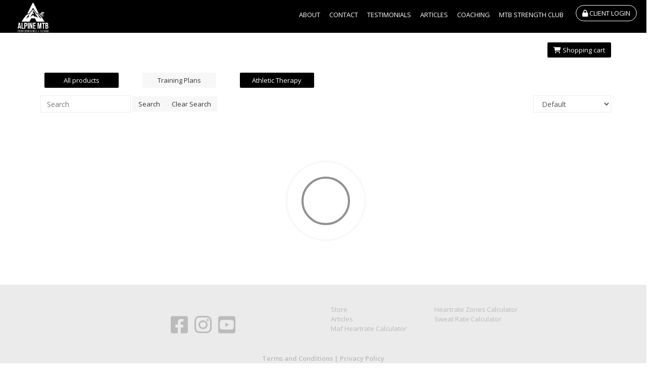

--- FILE ---
content_type: text/css
request_url: https://alpinemtbtraining.com/fonts/Nexa/style.css
body_size: 533
content:
/* #### Generated By: http://www.cufonfonts.com #### */

@font-face {
font-family: 'Nexa Regular';
font-style: normal;
font-weight: normal;
src: local('Nexa Regular'), url('NexaRegular.woff') format('woff');
}


@font-face {
font-family: 'Nexa Regular Italic';
font-style: normal;
font-weight: normal;
src: local('Nexa Regular Italic'), url('NexaRegularItalic.woff') format('woff');
}


@font-face {
font-family: 'Nexa Book';
font-style: normal;
font-weight: normal;
src: local('Nexa Book'), url('NexaBook.woff') format('woff');
}


@font-face {
font-family: 'Nexa Book Italic';
font-style: normal;
font-weight: normal;
src: local('Nexa Book Italic'), url('NexaBookItalic.woff') format('woff');
}


@font-face {
font-family: 'Nexa Thin';
font-style: normal;
font-weight: normal;
src: local('Nexa Thin'), url('NexaThin.woff') format('woff');
}


@font-face {
font-family: 'Nexa Thin Italic';
font-style: normal;
font-weight: normal;
src: local('Nexa Thin Italic'), url('NexaThinItalic.woff') format('woff');
}


@font-face {
font-family: 'Nexa Light';
font-style: normal;
font-weight: normal;
src: local('Nexa Light'), url('NexaLight.woff') format('woff');
}


@font-face {
font-family: 'Nexa Light Italic';
font-style: normal;
font-weight: normal;
src: local('Nexa Light Italic'), url('NexaLightItalic.woff') format('woff');
}


@font-face {
font-family: 'Nexa Bold';
font-style: normal;
font-weight: normal;
src: local('Nexa Bold'), url('NexaBold.woff') format('woff');
}


@font-face {
font-family: 'Nexa Bold Italic';
font-style: normal;
font-weight: normal;
src: local('Nexa Bold Italic'), url('NexaBoldItalic.woff') format('woff');
}


@font-face {
font-family: 'Nexa XBold';
font-style: normal;
font-weight: normal;
src: local('Nexa XBold'), url('NexaXBold.woff') format('woff');
}


@font-face {
font-family: 'Nexa XBold Italic';
font-style: normal;
font-weight: normal;
src: local('Nexa XBold Italic'), url('NexaXBoldItalic.woff') format('woff');
}


@font-face {
font-family: 'Nexa Black';
font-style: normal;
font-weight: normal;
src: local('Nexa Black'), url('NexaBlack.woff') format('woff');
}


@font-face {
font-family: 'Nexa Black Italic';
font-style: normal;
font-weight: normal;
src: local('Nexa Black Italic'), url('NexaBlackItalic.woff') format('woff');
}


@font-face {
font-family: 'Nexa Heavy';
font-style: normal;
font-weight: normal;
src: local('Nexa Heavy'), url('NexaHeavy.woff') format('woff');
}


@font-face {
font-family: 'Nexa Heavy Italic';
font-style: normal;
font-weight: normal;
src: local('Nexa Heavy Italic'), url('NexaHeavyItalic.woff') format('woff');
}


@font-face {
font-family: 'Nexa Light Regular';
font-style: normal;
font-weight: normal;
src: local('Nexa Light Regular'), url('Nexa Light.woff') format('woff');
}


@font-face {
font-family: 'Nexa Bold Regular';
font-style: normal;
font-weight: normal;
src: local('Nexa Bold Regular'), url('Nexa Bold.woff') format('woff');
}

--- FILE ---
content_type: text/css; charset=utf-8
request_url: https://alpinemtbtraining.com/bundles/themes/css/fullfitness?v=qt6Y7apbe-iay-irXl6myfPoppfZUDBUW_Cd8uVs8uA1
body_size: 2890
content:
.btn-danger.tilt-themed-button,.btn-warning.tilt-themed-button{background:#f15c59!important}.btn-large.tilt-themed-button,.btn-80percent.tilt-themed-button{padding:15px 20px;font-weight:normal;font-size:14px}.btn-80percent.tilt-themed-button{min-height:100px;width:80%}.btn.btn-category{min-width:90%;margin-bottom:15px}.btn-small.tilt-themed-button{padding:4px 6px}.tilt-themed-button:hover,.tilt-themed-button:active,.tilt-themed-button.active,.tilt-themed-button.disabled{opacity:.9}.tilt-themed-button[disabled]{opacity:.6}.tilt-themed-button:hover,.tilt-themed-button:active,.tilt-themed-button.active,.tilt-themed-button.disabled,.tilt-themed-button[disabled]{background:#25a0da}.btn-danger.tilt-themed-button:hover,.btn-danger.tilt-themed-button:active,.btn-danger.tilt-themed-button.active,.btn-danger.tilt-themed-button.disabled,.btn-danger.tilt-themed-button[disabled],.btn-warning.tilt-themed-button:hover,.btn-warning.tilt-themed-button:active,.btn-warning.tilt-themed-button.active,.btn-warning.tilt-themed-button.disabled,.btn-warning.tilt-themed-button[disabled]{background:#f15c59!important;opacity:.9}.tenantLogoDiv{margin-top:5px;margin-bottom:5px}.tenantLogoDiv img{max-height:150px}.tiltCarousel{width:100%}.tiltCarousel .carousel-inner .item,.coverBackgroundImageSettings{width:100%;-webkit-background-size:cover;-moz-background-size:cover;-o-background-size:cover;background-size:cover}.carousel-height,.video-banner{height:300px}.carousel-height.landing-page-carousel{height:570px}.coverBackgroundImageSettings{height:150px}.carousel-heading,.carousel-paragraph{color:#fff!important}.carousel-button-container{margin-top:20px}.carousel-caption .carousel-heading,.carousel-caption .carousel-paragraph{margin-left:auto;margin-right:auto;max-width:1024px}.carousel-caption{background:rgba(0,0,0,.4);bottom:0;left:0;width:100%}.carousel-control{z-index:11}.login-button-container{margin-top:10px}.tenant-logo-container IMG{max-height:110px;margin-top:10px;margin-bottom:10px;max-width:300px}@media(max-width:1200px){.tenant-logo-container IMG{max-width:230px!important}}@media(max-width:1170px){.tenant-logo-container IMG{max-width:200px!important}}@media(max-width:992px){.tenant-logo-container IMG{max-width:180px!important}}@media(min-width:768px){.navigation-container .container.flex-menu-container{min-width:97%}}@media(min-width:992px){.navigation-container .container.flex-menu-container{min-width:97%}}@media(min-width:1400px){.navigation-container .container.flex-menu-container{min-width:1300px}}.footer{min-height:250px;text-align:center;background-color:#595959;border-color:#f5f5f5;padding-bottom:20px;padding-top:20px}.footer,.footer a{color:#fff!important}.footer-links{margin:0 auto;text-align:center!important;border-top-left-radius:3px;border-top-right-radius:3px;margin-top:10px;margin-bottom:10px;padding:10px}#training-tilt-footer{margin-top:30px}.dropdown-menu>li>a:hover,.dropdown-menu>li>a:focus{background-color:#000}.tenant-logo-container{text-align:center}.main-container.content-container{padding-top:20px;padding-left:25px}.main-container .Zevero_ContentPanel{min-height:30px}.navbar-inverse a.publicMenuItem{color:#999!important}.navbar-inverse a.publicMenuItem:hover,.navbar-inverse a.publicMenuItem:active,.navbar-inverse .dropdown.open .publicMenuItem{color:#fff!important}.logo-buffer{margin-top:30px}.text-center IMG.img-responsive{display:block;margin-left:auto;margin-right:auto}.panel.error-panel .panel-title,.panel.error-panel .panel-title i{color:#3f3f3f!important}.k-editor.k-editor-inline.k-state-active{background-color:transparent!important}.video-banner{position:fixed;width:100%;overflow:hidden;position:relative;background-color:#000}.video-banner .iframe-container{width:100%;height:100%}.video-banner iframe,.video-banner video,.video-banner .video-banner-image-fallback{height:100%;width:177.77777778vh;height:300px;min-width:100%;min-height:56.25vw;position:absolute;left:50%;top:50%;transform:translate(-50%,-50%)}.video-banner .video-banner-image-fallback{display:none}.video-overlay{position:absolute;left:0;top:0;width:100%;height:100%;padding:5px 5px;background-color:rgba(50,50,50,.3);z-index:1000;pointer-events:none}.video-overlay h3.title{font-size:60px!important;color:#fff!important;max-width:850px;margin:auto;font-weight:600}@media(min-width:768px)and (max-width:991px){.video-overlay h3.title{font-size:50px!important}.video-banner-container,.video-banner{max-height:434px}}@media(max-width:767px){.video-overlay h3.title{font-size:40px!important;margin-top:auto!important}.video-banner-container,.coverBackgroundImageSettings,.video-banner{max-height:300px!important}.video-banner .iframe-container{display:none}.video-banner .video-banner-image-fallback{display:inline}}@media(max-width:480px){.video-overlay h3.title{font-size:30px!important;margin-top:auto!important}.carousel.home-page-carousel .carousel-caption.top-carousel-caption{width:100%}.carousel-height{max-height:480px}}.video-overlay .btn{pointer-events:all}.vertical-center{position:relative;top:50%;-webkit-transform:translateY(-50%);-ms-transform:translateY(-50%);transform:translateY(-50%)}.vertical-25{position:relative;top:25%;-webkit-transform:translateY(-25%);-ms-transform:translateY(-25%);transform:translateY(-25%)}.cta-block .jumbotron,.cta-block .jumbotron .Zevero_ContentPanel{height:100%}.scroll-to-more-container{bottom:30px;position:absolute}.cta-block .btn:hover,.cta-block .btn.tilt-themed-button:hover,.cta-block .btn.btn-primary.tilt-themed-button:hover,.cta-block .btn,.cta-block .btn.tilt-themed-button,.cta-block .btn.btn-primary.tilt-themed-button{border-radius:0;-webkit-border-radius:0!important;-moz-border-radius:0!important}.banner-hero-container .jumbotron{padding-top:0}.landing-page-carousel .carousel-caption{top:0}.landing-page-carousel .carousel-caption.top-carousel-caption{height:70%}.carousel-caption.top-carousel-caption{padding-left:3px;padding-right:3px}.landing-page-carousel .carousel-caption h3{margin-top:30px;margin-bottom:30px;font-size:4vw}.flex-menu-container .navbar .navbar-nav,.flex-menu-container .tilt-navbar ul.navbar-nav li a{font-size:1.1em}.flex-menu-container .tilt-navbar ul.navbar-nav li a{font-size:1em}@media(max-width:1400px){.landing-page-carousel .carousel-caption h3{font-size:6vw}.landing-page-carousel .carousel-caption .carousel-paragraph{font-size:1.5vw}.flex-menu-container .navbar .navbar-nav,.flex-menu-container .tilt-navbar ul.navbar-nav li a{font-size:1em}}@media(max-width:1200px){.landing-page-carousel .carousel-caption h3{font-size:4vw}.landing-page-carousel .carousel-caption .carousel-paragraph{font-size:1.5vw}.flex-menu-container .navbar .navbar-nav,.flex-menu-container .tilt-navbar ul.navbar-nav li a{font-size:1em}}@media(max-width:992px){.landing-page-carousel .carousel-caption .carousel-paragraph{font-size:2.2vw}.flex-menu-container .navbar .navbar-nav,.flex-menu-container .tilt-navbar ul.navbar-nav li a{font-size:.9em}}@media(max-width:900px){.flex-menu-container .navbar .navbar-nav,.flex-menu-container .tilt-navbar ul.navbar-nav li a{font-size:.85em}}@media(max-width:768px){.landing-page-carousel .carousel-caption h3{font-size:8vw;margin-top:auto!important}.landing-page-carousel .carousel-caption .carousel-paragraph{font-size:2.8vw}.flex-menu-container .navbar .navbar-nav,.flex-menu-container .tilt-navbar ul.navbar-nav li a{font-size:.8em}}@media(max-width:512px){.landing-page-carousel .carousel-caption .carousel-paragraph{font-size:3.5vw}}.lower-carousel-caption.carousel-caption h3{margin-top:0;margin-bottom:0;font-size:26px}.lower-carousel-caption.carousel-caption .carousel-paragraph-container p{margin-bottom:0;font-size:14px}.lower-carousel-caption.carousel-caption{height:30%;top:auto;margin-left:0;position:absolute;bottom:0;width:100%;background:hsla(0,0%,100%,.5);padding:4vh 0;border-top:1px solid #e7e7eb;border-bottom:1px solid #e7e7eb;z-index:1001}.lower-carousel-caption .carousel-button-container{margin-top:10px}.lower-carousel-caption .caption-row-item-multiple:last-of-type{border-left:1px solid #e7e7eb}.lower-carousel-caption .btn{min-width:150px}.list-unstyled{padding-left:0;list-style:none}@media(max-width:767px){.footer-menu-row{margin-top:15px}}.edit-content-button-container{position:absolute;z-index:1000}.navigation-container .container{}.min-container-height{min-height:300px}.carousel-caption{height:100%;min-width:250px;padding-top:50px;bottom:0}.carousel-caption h3{margin-top:80px;margin-bottom:30px;font-size:4vw}@media(max-width:1400px){.carousel-caption h3{font-size:6vw}.carousel-caption .carousel-paragraph{font-size:1.5vw}}@media(max-width:1200px){.carousel-caption h3{font-size:4vw}.carousel-caption .carousel-paragraph{font-size:1.5vw}}@media(max-width:992px){.carousel-caption .carousel-paragraph{font-size:2.2vw}}@media(max-width:768px){.carousel-caption h3{font-size:8vw;margin-top:auto!important}.carousel-caption .carousel-paragraph{font-size:2.8vw}}@media(max-width:512px){.carousel-caption .carousel-paragraph{font-size:3.5vw}}.carousel-caption p{font-size:16px}.carousel-caption .btn{font-size:16px;text-transform:uppercase;-webkit-border-radius:8px;-moz-border-radius:8px;border-radius:8px}@media(max-width:767px){.video-banner-container,.video-banner{max-height:none}}body{padding-top:64px}.carousel-height,.coverBackgroundImageSettings,.video-banner{height:760px}.memberLoginBox .tilt-themed-button{margin-top:0}.fullfitness-navigation .navbar,.fullfitness-navigation .navbar .navbar-header{min-height:64px}.fullfitness-navigation .navbar-inverse .navbar-collapse,.fullfitness-navigation .navbar-inverse .navbar-form,.fullfitness-navigation .navbar-inverse .navbar-toggle{border:none}.fullfitness-navigation .navbar-inverse .navbar-toggle{background-color:#222}.fullfitness-navigation .navbar .navbar-nav{text-transform:uppercase}.fullfitness-navigation .navbar-brand{padding-top:0;margin-bottom:0}.fullfitness-navigation .tenant-logo-container IMG{max-height:60px;margin-top:2px;margin-bottom:2px}.fullfitness-navigation .navbar-nav>li>a{line-height:28px;padding-left:9px;padding-right:9px}.fullfitness-navigation .login-button-container .btn,.fullfitness-navigation .login-button-container .btn:hover{background-color:transparent!important}.fullfitness-navigation .login-button-container{padding-left:15px}.fullfitness-navigation .login-button-container .btn,.fullfitness-navigation .login-button-container .btn:hover{border:1px solid #fff;-webkit-border-radius:100px;-moz-border-radius:100px;border-radius:100px}.fullfitness-footer .footer{background-color:#ebebeb}.fullfitness-footer .footer a,.fullfitness-footer .footer a:visited,.fullfitness-footer .footer{color:#bbb!important}.carousel-caption{text-shadow:none!important}

--- FILE ---
content_type: text/javascript; charset=utf-8
request_url: https://alpinemtbtraining.com/bundles/scripts/tt?v=scOygbprAgQhI1VEmMQba1XEQElpfD04ZkU-FTjow3A1
body_size: 27690
content:
/* Minification failed. Returning unminified contents.
(1990,24-25): run-time error JS1014: Invalid character: `
(1990,26-27): run-time error JS1004: Expected ';': {
(1990,57-58): run-time error JS1195: Expected expression: :
(1990,90-91): run-time error JS1195: Expected expression: .
(1990,92-93): run-time error JS1004: Expected ';': {
(1990,101-102): run-time error JS1014: Invalid character: `
(1997,10-11): run-time error JS1004: Expected ';': )
(1999,35-36): run-time error JS1195: Expected expression: >
(2008,9-10): run-time error JS1002: Syntax error: }
(2010,38-39): run-time error JS1195: Expected expression: >
(2013,20-21): run-time error JS1014: Invalid character: `
(2013,22-23): run-time error JS1004: Expected ';': {
(2013,53-54): run-time error JS1195: Expected expression: :
(2013,95-96): run-time error JS1014: Invalid character: `
(2045,5-6): run-time error JS1002: Syntax error: }
(2047,47-48): run-time error JS1004: Expected ';': {
(2050,31-32): run-time error JS1014: Invalid character: `
(2050,33-34): run-time error JS1004: Expected ';': {
(2050,82-83): run-time error JS1195: Expected expression: :
(2050,126-127): run-time error JS1014: Invalid character: `
(2013,13-22): run-time error JS1018: 'return' statement outside of function: return `$
(2007,13-24): run-time error JS1018: 'return' statement outside of function: return null
(2005,17-57): run-time error JS1018: 'return' statement outside of function: return minutes * 60 + seconds + fraction
 */

var tiltFrameworkHelper = new function () {

    var getAvatarUrl = function (email) {

        var hash = CryptoJS.MD5(email);
        return "https://www.gravatar.com/avatar/" + hash + "?d=mm";
    }

    var getShowLinkText = function (currentText, moreText, lessText) {
        var newText = '';
        if (currentText === moreText) {
            newText = lessText;
        } else {
            newText = moreText;
        }
        return newText;
    }

    var showMoreOrLessContent = function(element, moreText, lessText){
        var $link = $(element.target);
        var $content = $link.parent().prev("div.text-content");
        var linkText = $link.text();
        $content.toggleClass("short-text, full-text");
        $link.text(getShowLinkText(linkText, moreText, lessText));
        return false;
    }

    var showHideShowMoreTextLinks = function (maxHeightOfTextElement, showMoreText, showLessText) {
        $(".show-more a").each(function () {
            //run it for non images
            var linkButton = this;
            var $link = $(linkButton);
            doHideShowMoreTextLinks($link);

            var imageLoaded = function () {
                doHideShowMoreTextLinks($link, maxHeightOfTextElement, showMoreText, showLessText);
            }
            var content = $link.parent().prev("div.text-content");
            $(content).find('img').each(function () {
                var tmpImg = new Image();
                tmpImg.onload = imageLoaded;
                tmpImg.src = $(this).attr('src');
            });

        });
    }

    var doHideShowMoreTextLinks = function (linkElement, maxHeightOfTextElement, showMoreText, showLessText) {
        var content = linkElement.parent().prev("div.text-content");
        var visibleHeight = content[0].clientHeight;
        var actualHeight = content[0].scrollHeight - 1;
        if (visibleHeight > maxHeightOfTextElement) {
            linkElement.show();
            linkElement.text(showLessText);
        }
        else if (actualHeight > visibleHeight) {
            linkElement.show();
            linkElement.text(showMoreText);
        } else {
            linkElement.hide();
        }
    }

    return {
        getAvatarUrl: getAvatarUrl,
        showMoreOrLessContent: showMoreOrLessContent,
        showHideShowMoreTextLinks: showHideShowMoreTextLinks
    }

};


var tiltControlBindings = new function () {

    var defaultComboBoxHeight = 600;

    var getGridEditDeleteTemplate = function () {
        return '<div class="btn-toolbar"><a class="btn btn-xs btn-primary" href="\\#" onclick="editItem(' + "'" + '#=Id#' + "'" + ')"><i class="fa fa-fw fa-pencil"></i></a><a class="btn btn-xs btn-danger" href="\\#" onclick="deleteItem(' + "'" + '#=Id#' + "'" + ')"><i class="fa fa-fw fa-trash-o"></i></a></div>';
    };

    var getGridEditUploadDeleteTemplate = function () {
        return '<div class="btn-toolbar"><a class="btn btn-xs btn-primary" href="\\#" onclick="editItem(' + "'" + '#=Id#' + "'" + ')"><i class="fa fa-fw fa-pencil"></i></a><a class="btn btn-xs btn-primary" title="Upload new File" href="\\#" onclick="uploadItem(' + "'" + '#=Id#' + "'" + ')"><i class="fa fa-fw fa-upload"></i></a><a class="btn btn-xs btn-danger" href="\\#" onclick="deleteItem(' + "'" + '#=Id#' + "'" + ')"><i class="fa fa-fw fa-trash-o"></i></a></div>';
    };

    var getGridEditDeleteDuplicateTemplate = function () {
        return '<div class="btn-toolbar"><a class="btn btn-xs btn-primary" href="\\#" onclick="editItem(' + "'" + '#=Id#' + "'" + ')"><i class="fa fa-fw fa-pencil"></i></a><a class="btn btn-xs btn-primary copy-button" href="\\#" onclick="duplicateItem(' + "'" + '#=Id#' + "'" + ')"><i class="fa fa-fw fa-copy"></i></a><a class="btn btn-xs btn-danger" href="\\#" onclick="deleteItem(' + "'" + '#=Id#' + "'" + ')"><i class="fa fa-fw fa-trash-o"></i></a></div>';
    };

    var getGridDeleteTemplate = function () {
        return '<a class="btn btn-xs btn-danger" href="\\#" onclick="deleteItem(' + "'" + '#=Id#' + "'" + ')"><i class="fa fa-trash-o"></i></a></div>';
    };

    var bindGridWithDataBound = function (options, datasource, columns, dataBound) {
        $(options.gridSelector).kendoGrid({
            dataSource: datasource,
            dataBound: dataBound,
            height: options.height,
            filterable: {
                mode: options.filterMode
            },
            scrollable: {
                virtual: options.virtual
            },
            sortable: true,
            columns: columns,
            noRecords: options.noRecords
        });
    }

    var bindGrid = function (options, datasource, columns)
    {
        $(options.gridSelector).kendoGrid({
            dataSource: datasource,
            height: options.height,
            filterable: {
                mode: options.filterMode
            },
            scrollable: {
                virtual: options.virtual
            },
            sortable: true,
            columns: columns,
            noRecords: options.noRecords
        });
    }

    var refreshGridWithUrl = function (gridSelector, url) {
        var grid = $(gridSelector).data("kendoGrid");
        grid.dataSource.transport.options.read.url = url; 
        grid.dataSource.read();
    }

    var refreshGrid = function (gridSelector) {
        var grid = $(gridSelector).data("kendoGrid");
        grid.dataSource.read();
    }

    var bindVideoSelect = function (selector, placeHolder, headerMessage, selectEvent) {
        $(selector).kendoComboBox({
            height: defaultComboBoxHeight,
            placeholder: placeHolder,
            dataTextField: "Name",
            dataValueField: "Id",
            headerTemplate: '<div>' + headerMessage + '</div>',
            autoBind: false,
            filter: "contains",
            select: selectEvent,
            dataSource: {
                type: "json", serverSorting: true, serverPaging: true, serverFiltering: true, pageSize: 100,
                transport: {
                    read: {
                        url: "/Membership/Videos/Search",
                        dataType: "json",
                        data: {
                            pageSize: 100
                        }
                    }
                    , dataType: "json"
                },
                schema: {
                    data: "results", total: "count"
                }
            }
        });
    }

    var bindRecipeSelect = function (selector, placeHolder, headerMessage, selectEvent) {
        $(selector).kendoComboBox({
            placeholder: placeHolder,
            dataTextField: "Name",
            dataValueField: "Id",
            headerTemplate: '<div>' + headerMessage + '</div>',
            autoBind: false,
            filter: "contains",
            select: selectEvent,
            dataSource: {
                type: "json", serverSorting: true, serverPaging: true, serverFiltering: true, pageSize: 100,
                transport: {
                    read: {
                        url: "/Membership/Recipes/SelectorSearch",
                        dataType: "json",
                        data: {
                            pageSize: 100
                        }
                    }
                    , dataType: "json"
                },
                schema: {
                    data: "results", total: "count"
                }
            }
        });
    }

    var bindMembershipFileSelect = function (selector, placeHolder, headerMessage, selectEvent) {
        $(selector).kendoComboBox({
            height: defaultComboBoxHeight,
            placeholder: placeHolder,
            dataTextField: "Name",
            dataValueField: "Id",
            headerTemplate: '<div>' + headerMessage + '</div>',
            autoBind: false,
            filter: "contains",
            select: selectEvent,
            dataSource: {
                type: "json", serverSorting: true, serverPaging: true, serverFiltering: true, pageSize: 100,
                transport: {
                    read: {
                        url: "/Platform/MembershipFiles/Search",
                        dataType: "json",
                        data: {
                            pageSize: 100
                        }
                    }
                    , dataType: "json"
                },
                schema: {
                    data: "results", total: "count"
                }
            }
        });
    }

    var bindMemberMultiSelect = function (selector, placeHolder, headerMessage, dataValueField, pageSize) {
        
        if (pageSize == null)
            pageSize = 100;
        $(selector).kendoMultiSelect({
            height: defaultComboBoxHeight,
            placeholder: placeHolder,
            dataTextField: "DisplayName",
            dataValueField: dataValueField,
            headerTemplate: '<div>' + headerMessage + '</div>',
            itemTemplate: '#=tiltControlBindings.getAvatarUserPreview(DisplayName, EmailAddress, ImageThumbUrl, Active)#',
            tagTemplate: '#=tiltControlBindings.getAvatarTag(DisplayName, EmailAddress, ImageThumbUrl, Active)#',
            autoBind: false,
            filter: "contains",
            dataSource: {
                type: "json", serverSorting: true, serverPaging: true, serverFiltering: true, pageSize: pageSize,
                transport: {
                    read: {
                        url: "/platform/members/search",
                        dataType: "json",
                        data: {
                            pageSize: pageSize
                        }
                    }
                    , dataType: "json"
                },
                schema: {
                    data: "results", total: "count"
                }
            }
        });
    }

    var bindGroupMultiSelect = function (selector, placeHolder, headerMessage) {
        $(selector).kendoMultiSelect({
            height: defaultComboBoxHeight,
            placeholder: placeHolder,
            dataTextField: "Name",
            dataValueField: "GroupId",
            headerTemplate: '<div>' + headerMessage + '</div>',
            autoBind: false,
            filter: "contains",
            dataSource: getGroupMultiSelectDataSource()
        });
    }

    var getGroupMultiSelectDataSource = function () {
        return {
            type: "json", serverSorting: true, serverPaging: true, serverFiltering: true, pageSize: 100,
            transport: {
                read: {
                    url: "/platform/groups/search",
                    dataType: "json",
                    data: {
                        pageSize: 100
                    }
                }
                , dataType: "json"
            },
            schema: {
                data: "results", total: "count"
            }
        }
    }

    var bindCoachMultiSelect = function (selector, placeHolder, headerMessage) {
        $(selector).kendoMultiSelect({
            height: defaultComboBoxHeight,
            placeholder: placeHolder,
            dataTextField: "CoachName",
            dataValueField: "CoachId",
            headerTemplate: '<div>' + headerMessage + '</div>',
            autoBind: false,
            filter: "contains",
            dataSource: getCoachMultiSelectDataSource()
        });
    }

    var getCoachMultiSelectDataSource = function () {
        return {
            type: "json", serverSorting: true, serverPaging: true, serverFiltering: true, pageSize: 100,
            transport: {
                read: {
                    url: "/platform/coaches/search",
                    dataType: "json",
                    data: {
                        pageSize: 100
                    }
                }
                , dataType: "json"
            },
            schema: {
                data: "results", total: "count"
            }
        }
    }

    var bindMemberSelect = function (selector, placeHolder, headerMessage, selectEvent, changeEvent, dataValueField) {
        if (dataValueField == null || dataValueField == '') {
            //default to email
            dataValueField = "EmailAddress";
        }

        $(selector).kendoComboBox({
            height: defaultComboBoxHeight,
            placeholder: placeHolder,
            dataTextField: "DisplayName",
            dataValueField: dataValueField,
            headerTemplate: '<div>' + headerMessage + '</div>',
            template: '#=tiltControlBindings.getAvatarUserPreview(DisplayName, EmailAddress, ImageThumbUrl, Active)#',
            autoBind: false,
            filter: "contains",
            select: selectEvent,
            change: changeEvent,
            dataSource: {
                type: "json",
                serverSorting: true,
                serverPaging: true,
                serverFiltering: true,
                pageSize: 100,
                transport: {
                    read: {
                        url: "/platform/members/search",
                        dataType: "json",
                        data: function () {
                            var $checkbox = $("#assignedClientsOnly");
                            return {
                                pageSize: 100,
                                assignedClientsOnly: $checkbox.length ? $checkbox.is(":checked") : null
                            };
                        }
                    },
                    dataType: "json"
                },
                schema: {
                    data: "results",
                    total: "count"
                }
            }
        });

        // Optional: hook checkbox change to refresh
        var $checkbox = $("#assignedClientsOnly");
        if ($checkbox.length) {
            $checkbox.off("change.assignedClientsOnly").on("change.assignedClientsOnly", function () {
                var comboBox = $(selector).data("kendoComboBox");
                if (comboBox) {
                    comboBox.dataSource.read();
                }
            });
        }
    };

    var bindContactSelect = function (selector, placeHolder, headerMessage, selectEvent, changeEvent) {
        $(selector).kendoComboBox({
            height: defaultComboBoxHeight,
            placeholder: placeHolder,
            dataTextField: "DisplayName",
            dataValueField: "EmailAddress",
            headerTemplate: '<div>' + headerMessage + '</div>',
            template: '#=tiltControlBindings.getAvatarUserPreview(DisplayName, EmailAddress, ImageThumbUrl)#',
            autoBind: false,
            filter: "contains",
            select: selectEvent,
            change: changeEvent,
            dataSource: {
                type: "json", serverSorting: true, serverPaging: true, serverFiltering: true, pageSize: 100,
                transport: {
                    read: {
                        url: "/platform/contacts/search",
                        dataType: "json",
                        data: {
                            pageSize: 100
                        }
                    }
                    , dataType: "json"
                },
                schema: {
                    data: "results", total: "count"
                }
            }
        });
    }

    var bindFormSelect = function (selector, placeHolder, headerMessage, selectEvent, changeEvent) {
        $(selector).kendoComboBox({
            height: defaultComboBoxHeight,
            placeholder: placeHolder,
            dataTextField: "Name",
            dataValueField: "Id",
            headerTemplate: '<div>' + headerMessage + '</div>',
            autoBind: false,
            filter: "contains",
            select: selectEvent,
            change: changeEvent,
            dataSource: {
                type: "json", serverSorting: true, serverPaging: true, serverFiltering: true, pageSize: 100,
                transport: {
                    read: {
                        url: "/platform/forms/search",
                        dataType: "json",
                        data: {
                            pageSize: 100
                        }
                    }
                    , dataType: "json"
                },
                schema: {
                    data: "results", total: "count"
                }
            }
        });
    }

    var bindStravaActivitySelect = function (selector, placeHolder, headerMessage, noDataMessage, date, userId, matchDaysEachSide, selectEvent) {
        bindActivitySelect(selector, placeHolder, headerMessage, noDataMessage, date, userId, matchDaysEachSide, selectEvent, 'strava');
    }

    var bindGarminActivitySelect = function (selector, placeHolder, headerMessage, noDataMessage, date, userId, matchDaysEachSide, selectEvent) {
        bindActivitySelect(selector, placeHolder, headerMessage, noDataMessage, date, userId, matchDaysEachSide, selectEvent, 'garminhealth');
    }

    var bindPolarActivitySelect = function (selector, placeHolder, headerMessage, noDataMessage, date, userId, matchDaysEachSide, selectEvent) {
        bindActivitySelect(selector, placeHolder, headerMessage, noDataMessage, date, userId, matchDaysEachSide, selectEvent, 'polar');
    }

    var bindCorosActivitySelect = function (selector, placeHolder, headerMessage, noDataMessage, date, userId, matchDaysEachSide, selectEvent) {
        bindActivitySelect(selector, placeHolder, headerMessage, noDataMessage, date, userId, matchDaysEachSide, selectEvent, 'coros');
    }

    var bindSuuntoActivitySelect = function (selector, placeHolder, headerMessage, noDataMessage, date, userId, matchDaysEachSide, selectEvent) {
        bindActivitySelect(selector, placeHolder, headerMessage, noDataMessage, date, userId, matchDaysEachSide, selectEvent, 'suunto');
    }
    var bindWahooActivitySelect = function (selector, placeHolder, headerMessage, noDataMessage, date, userId, matchDaysEachSide, selectEvent) {
        bindActivitySelect(selector, placeHolder, headerMessage, noDataMessage, date, userId, matchDaysEachSide, selectEvent, 'wahoo');
    }

    var bindZwiftActivitySelect = function (selector, placeHolder, headerMessage, noDataMessage, date, userId, matchDaysEachSide, selectEvent) {
        bindActivitySelect(selector, placeHolder, headerMessage, noDataMessage, date, userId, matchDaysEachSide, selectEvent, 'zwift');
    }

    var bindActivitySelect = function (selector, placeHolder, headerMessage, noDataMessage, date, userId, matchDaysEachSide, selectEvent, platform) {

        $(selector).kendoComboBox({
            height: defaultComboBoxHeight,
            placeholder: placeHolder,
            dataTextField: "LongName",
            dataValueField: "ExternalId",
            headerTemplate: '<div>' + headerMessage + '</div>',
            noDataTemplate: 'nothing found',
            autoBind: false,
            filter: "contains",
            select: selectEvent,
            dataSource: {
                type: "json", serverSorting: false, serverPaging: true, serverFiltering: false, pageSize: 30,
                transport: {
                    read: {
                        url: "/connect/" + platform + "/SearchAroundDate?date=" + date + "&userId=" + userId + '&matchDaysEachSide=' + matchDaysEachSide,
                        dataType: "json",
                        data: {
                            pageSize: 30
                        }
                    }
                    , dataType: "json"
                },
                schema: {
                    data: "results", total: "count"
                }
            }
        });
    }

    var getAvatarUserPreview = function (name, email, imageUrl, active) {
        var statusLabel = "";
        if (active != null && (active == false || active == "false"))
            statusLabel = "<span class='label label-warning text-lowercase'>inactive</span>";
        return '<div class="table-preview"><img alt="" src="' + imageUrl + '" class="img-circle avatar">' +
            '<span class="name">' + name + ' ' + statusLabel +'</span>' +
            '<span class="subtext">' + email +'</span></div>'
    }

    var getAvatarTag = function (name, email, imageUrl, active) {
        var statusLabel = "";
        if (active != null && (active == false || active == "false"))
            statusLabel = "<span class='label label-warning text-lowercase'>inactive</span>";
        return '<img alt="" src="' + imageUrl + '" class="img-circle avatar tag-avatar">' +
            '<span class="name">' + name + ' ' + statusLabel + '</span>'
    }

    //expose the functions we want to expose
    return {
        bindGrid: bindGrid,
        refreshGrid: refreshGrid,
        refreshGridWithUrl: refreshGridWithUrl,
        getGridEditDeleteTemplate: getGridEditDeleteTemplate,
        getGridEditDeleteDuplicateTemplate: getGridEditDeleteDuplicateTemplate,
        getGridEditUploadDeleteTemplate: getGridEditUploadDeleteTemplate,
        getGridDeleteTemplate: getGridDeleteTemplate,
        bindMemberSelect: bindMemberSelect,
        bindMemberMultiSelect: bindMemberMultiSelect,
        bindGroupMultiSelect: bindGroupMultiSelect,
        bindCoachMultiSelect: bindCoachMultiSelect,
        getGroupMultiSelectDataSource: getGroupMultiSelectDataSource,
        getAvatarUserPreview: getAvatarUserPreview,
        getAvatarTag: getAvatarTag,
        bindVideoSelect: bindVideoSelect,
        bindRecipeSelect: bindRecipeSelect,
        bindMembershipFileSelect: bindMembershipFileSelect,
        bindGridWithDataBound: bindGridWithDataBound,
        bindContactSelect: bindContactSelect,
        bindStravaActivitySelect: bindStravaActivitySelect,
        bindGarminActivitySelect: bindGarminActivitySelect,
        bindPolarActivitySelect: bindPolarActivitySelect,
        bindCorosActivitySelect: bindCorosActivitySelect,
        bindSuuntoActivitySelect: bindSuuntoActivitySelect,
        bindWahooActivitySelect: bindWahooActivitySelect,
        bindZwiftActivitySelect: bindZwiftActivitySelect,
        bindFormSelect: bindFormSelect
    };
};
//JS for things that are useful

//Knockout bindings
ko.bindingHandlers.totalsecondsdurationpicker = {
    init: function (element, valueAccessor, allBindingsAccessor) {
        //initialize timepicker with some optional options
        input = $(element).timepicker({
            'showDuration': true,
            'timeFormat': 'H:i:s',
            'minTime': '00:00:00am',
            'maxTime': '10:00:00pm',
            'step': 15,
        });

        //handle the field changing
        ko.utils.registerEventHandler(element, "change", function (event, other) {
            var observable = valueAccessor(),
                current = ko.utils.unwrapObservable(observable);
            var time = $(element).timepicker('getSecondsFromMidnight');

            if (time == null)//no nulls allowed
            {
                time = 0;
                var duration = new Date();
                duration.setHours(0, 0, 0, 0)
                duration.setSeconds(time);
                $(element).timepicker('setTime', duration)
            }
                
            if (current !== time) {
                observable(time);
            }
        });

        //handle disposal (if KO removes by the template binding)
        ko.utils.domNodeDisposal.addDisposeCallback(element, function () {
            //$(element).timepicker("destroy");
        });
    },

    update: function (element, valueAccessor) {
        var value = ko.utils.unwrapObservable(valueAccessor())

        if (value - $(element).timepicker('getSecondsFromMidnight') !== 0) {
            var duration = new Date();
            duration.setHours(0, 0, 0, 0)
            duration.setSeconds(value);
            $(element).timepicker('setTime', duration)
        }
    }
};

ko.bindingHandlers.pacepicker = {
    init: function (element, valueAccessor, allBindingsAccessor) {
        //initialize timepicker with some optional options
        input = $(element).timepicker({
            'timeFormat': 'i:s',
            'step': 0.25,
            'minTime': '00:00:30am',
            'maxTime': '00:15:00am',
        });

        //handle the field changing
        ko.utils.registerEventHandler(element, "change", function (event, other) {
            var observable = valueAccessor();
            var pace = $(element).text();
            observable(pace);
        });

        //handle disposal (if KO removes by the template binding)
        ko.utils.domNodeDisposal.addDisposeCallback(element, function () {
            $(element).timepicker("destroy");
        });
    },

    update: function (element, valueAccessor) {
        var value = ko.utils.unwrapObservable(valueAccessor())
        $(element).text(value)
    }
};

var tiltUtilities = new function () {
   

    var getIdFromQueryString = function () {
        return getQueryString('Id');
    }

    //get a query string value
    var getQueryString = function (key) {
        
        var url = window.location.href;
        KeysValues = url.split(/[\?&]+/);
        for (i = 0; i < KeysValues.length; i++) {
            KeyValue = KeysValues[i].split("=");
            if (KeyValue[0] == key) {
                var stringValue = KeyValue[1];
                if (stringValue != null) {
                    return stringValue.replace('#', '');
                }
                else {
                    return stringValue;
                }
            }
        }

        if (key == 'contentKey' || key == 'searchType' || key == 'Id' || key == 'Slug') {
            var hiddenField = $('#' + key);
            if (hiddenField != null) {
                if (hiddenField.val() != '')
                    return hiddenField.val();
            }
        }
        return null;
    }

    function ConvertJSONDate(jsonDate) {
        if (jsonDate != null)
            return new Date(jsonDate.match(/\d+/)[0] * 1)
        else
            return null;
    }

    function ShareOnFaceBook(link, title, summary) {

        var faceBookShareUrl = 'http://www.facebook.com/sharer.php?s=100&p[url]=' + encodeURIComponent(link) + '&p[images][0]=http://trainingtiltbeta.com/Images/tiltshare.png&p[title]=' + title + '&p[summary]=' + summary;
        var w = '600';
        var h = '200';
        var left = (screen.width / 2) - (w / 2);
        var top = '100';
        window.open(faceBookShareUrl, 'Facebook', 'toolbar=no, location=no, width=' + w + ', height=' + h + ', top=' + top + ', left=' + left);
        
    }

    function CopyToClipBoard(text) {

        window.prompt("Copy to clipboard: Ctrl+C, Enter", text);
    }

    var passwordUserId = ko.observable('');

    function resetPasswordClick(userId) {
        $('#changePasswordModal').modal('show');
        $('#resetPassword').val('');
        passwordUserId(userId);
    }

    function closeChangePassword() {
        $('#changePasswordModal').modal('hide');
    }
    
  
    function resetPassword() {
        var parameters = JSON.stringify({ userId: passwordUserId(), password: $('#resetPassword').val() });

        //set up the path to the two web service operations
        var webMethod = '/Platform/Members/ResetPassword'

        //Use the dataservice to make an ajax call passing in the success and
        //error functions declared in this service
        return dataService.getData(webMethod,
            parameters, resetPasswordSuccess, null, null, "POST");
    }

    function resetPasswordSuccess(result) {
        
        if (result == true) {
            notificationService.ShowSpecificSuccess('Password changed successfully');
            closeChangePassword();
        }
        else {
            notificationService.ShowSpecificError('There was a problem changing the password. Please contact support.');
        }
    }

    function scrollToTop(speed) {
        
        if (speed == null || speed == '') {
            speed = 'slow';
        }
        $('html,body').animate({
            scrollTop: 0
        },
            speed);
    }

    function scrollToElement(elementId, speed) {
        if (speed == null)
            speed = 1000;
        if (elementId != '') {
            var position = $('#' + elementId).offset();
            $('html,body').animate({
                scrollTop: position.top
            },
        speed);
        }
    }

    function scrollToElementWithElement(element, speed, topPad) {

        if (topPad == null)
            topPad == 0;
        if (speed == null)
            speed = 1000;
        if (element != '') {
            var position = element.offset();
            $('html,body').animate({
                scrollTop: position.top - topPad
            },
        speed);
        }
    }

    function nextDateOfDay(x) {
        var now = new Date();
        now.setDate(now.getDate() + (x + (7 - now.getDay())) % 7);
        return now;
    }

    function addDaysToDate(date, days) {
        var result = new Date(date);
        result.setDate(date.getDate() + days);
        return result;
    }

    function subtractMinutes(date, minutes) {
        return new Date(date.getTime() - minutes * 60000);
    }

    function getDateObject(date) {
        return {
            "year": date.getFullYear(),
            "month": date.getMonth(),
            "day": date.getDate(),
            "hours": date.getHours(),
            "minutes": date.getMinutes()
        }
    }

    var updateProgressBar = function (selector, value, failed) {
        $(selector).css('width', value + '%').attr('aria-valuenow', value);
        if (value == 100) {
            var completeClass = 'progress-bar-success';
            if (failed === true) {
                completeClass = 'progress-bar-danger';
            }
            $(selector).removeClass('progress-bar-info').addClass(completeClass);
        }
    };

    var formatMinutes = function (timeDecimal) {
        return moment.duration(timeDecimal, 'hours').format("hh:mm", { trim: false });
    }

    var formatSeconds = function (timeDecimal) {
        return moment.duration(timeDecimal, 'seconds').format("hh:mm", { trim: false });
    }

    function debounce(func, wait, immediate) {
        var timeout;
        return function () {
            var context = this, args = arguments;
            var later = function () {
                timeout = null;
                if (!immediate) func.apply(context, args);
            };
            var callNow = immediate && !timeout;
            clearTimeout(timeout);
            timeout = setTimeout(later, wait);
            if (callNow) func.apply(context, args);
        };
    };

    //expose the functions we want to expose
    return {
        getQueryString: getQueryString,
        getIdFromQueryString: getIdFromQueryString,
        ConvertJSONDate: ConvertJSONDate,
        ShareOnFaceBook: ShareOnFaceBook,
        CopyToClipBoard: CopyToClipBoard,
        resetPassword: resetPassword,
        resetPasswordClick: resetPasswordClick,
        closeChangePassword: closeChangePassword,
        scrollToTop: scrollToTop,
        scrollToElement: scrollToElement,
        scrollToElementWithElement: scrollToElementWithElement,
        subtractMinutes: subtractMinutes,
        nextDateOfDay: nextDateOfDay,
        addDaysToDate: addDaysToDate,
        getDateObject: getDateObject,
        updateProgressBar: updateProgressBar,
        formatMinutes: formatMinutes,
        formatSeconds: formatSeconds,
        debounce: debounce

    };

}

var conversionService = new function () {

    function getDistanceDisplayFromMeters(workoutCode, distanceInMeters, displayUnitOfMeasure, isMetric) {
        if (distanceInMeters && distanceInMeters > 0) {
            var isSwimming = workoutCode == 'Swim' || workoutCode == 'Swimming';
            var isSpecificMeters = displayUnitOfMeasure == 'm';
            var isSpecificYards = displayUnitOfMeasure == 'yds'; 
            var showMeters = (isSwimming || isSpecificMeters) && !isSpecificYards;
            var showKm = isMetric && !isSwimming && !isSpecificMeters && !isSpecificYards;
            var showMiles = !isMetric && !isSwimming && !isSpecificMeters && !isSpecificYards;
            if (isSpecificYards) {
                var yards = conversionService.convertMetersToYards(distanceInMeters);
                if (yards) {
                    return parseFloat(yards).toFixed(0) + " yds";
                }
                return '';
            }
            else if (showMeters) {
                return parseFloat(distanceInMeters.toFixed(0)) + " m";
            }
            else if (showKm) {
                return parseFloat(conversionService.convertMetresToKM(distanceInMeters).toFixed(2)) + " km";
            }
            else if (showMiles) {
                return parseFloat(conversionService.convertMetersToMiles(distanceInMeters).toFixed(2)) + " miles";
            }
            else {
                return ""
            }
        }
    }

    function convertMetersToMilesOrKm(distanceInMeters, isMetric) {
        var result = 0; // Default result is 0
        if (isMetric) {
            var km = conversionService.convertMetresToKM(distanceInMeters);
            if (km) {
                result = parseFloat(km.toFixed(2));
            }
        } else {
            var miles = conversionService.convertMetersToMiles(distanceInMeters);
            if (miles) {
                result = parseFloat(miles.toFixed(2));
            }
        }
        return result;
    }

    function getKmOrMilesSymol(distanceInMeters, isMetric) {
        if (isMetric == true) {
            return "km";
        }
        else {
            return "miles";
        }
    }
    
    function calculateVelocity(distanceInMetres, timeInSeconds) {
        if (distanceInMetres && distanceInMetres > 0 && timeInSeconds && timeInSeconds > 0) {
            return distanceInMetres / timeInSeconds;
        }
        else {
            return null;
        }
    }

    function calculateKMPerHour(distanceInMetres, timeInSeconds) {
        if (distanceInMetres && distanceInMetres > 0 && timeInSeconds && timeInSeconds > 0) {
            return ((distanceInMetres / timeInSeconds) * 3.6);
        }
        else {
            return null;
        }
    }

    function calculateMilesPerHour(distanceInMiles, timeInSeconds) {
        if (distanceInMiles && distanceInMiles > 0 && timeInSeconds && timeInSeconds > 0) {

            var hours = timeInSeconds / 3600;
            return (distanceInMiles / hours).toFixed(3);
        }
        else {
            return null;
        }
    }

    function convertMilesToKM(distanceInMiles) {
        if (distanceInMiles) {
            return (distanceInMiles * 1.609344).toFixed(3);
        }
        return null;
    }

    function convertMilesToMeters(distanceInMiles) {
        if (distanceInMiles) {
            return (distanceInMiles * 1.609344 * 1000).toFixed(3);
        }
        return null;
    }

    function calculateSecondsPerKM(distanceInMetres, timeInSeconds) {
        if (distanceInMetres && distanceInMetres > 0 && timeInSeconds && timeInSeconds > 0) {
            var km = distanceInMetres / 1000;
            return timeInSeconds / km;//seconds per km
        }
        else {
            return null;
        }
    }

    function calculateSecondsPer100Meters(distanceInMetres, timeInSeconds) {
        if (distanceInMetres && distanceInMetres > 0 && timeInSeconds && timeInSeconds > 0) {
            return timeInSeconds / (distanceInMetres / 100);//seconds per 100m
        }
        else {
            return null;
        }
    }

    function calculateSecondsPer500Meters(distanceInMetres, timeInSeconds) {
        if (distanceInMetres && distanceInMetres > 0 && timeInSeconds && timeInSeconds > 0) {
            return timeInSeconds / (distanceInMetres / 500);//seconds per 500m
        }
        else {
            return null;
        }
    }

    function calculateSecondsPer100(yardsOrMeters, timeInSeconds) {
        if (yardsOrMeters && yardsOrMeters > 0 && timeInSeconds && timeInSeconds > 0) {
            return timeInSeconds / (yardsOrMeters / 100);//seconds per km
        }
        else {
            return null;
        }
    }

    function calculateSecondsPerMile(distanceInMiles, timeInSeconds) {
        if (distanceInMiles && distanceInMiles > 0 && timeInSeconds && timeInSeconds > 0) {
            return timeInSeconds / distanceInMiles;//seconds per mile
        }
        else {
            return null;
        }
    }

    function calculateVelocityFromSpeed(kmPerHour) {
        if (kmPerHour) {
            return parseFloat(kmPerHour / 3.6);
        }
        else {
            return null;
        }
    }

    function convertKmToMiles(km) {
        if (km) {
            return (km * 0.621371).toFixed(3);
        }
        else {
            return null;
        }
    }



    function convertMetersToYards(m) {
        if (m) {
            return (m * 1.09361).toFixed(2);
        }
        else {
            return null;
        }
    }

    function convertYardsToKM(distanceInYards) {
        if (distanceInYards) {
            return (distanceInYards * 0.0009144);
        }
        else {
            return null;
        }
        
    }

    function convertYardsToMeters(distanceInYards) {
        if (distanceInYards) {
            return (distanceInYards * 0.0009144 * 1000);
        }
        else {
            return null;
        }

    }

    function convertMetresToKM(distanceInMetres) {

        if (distanceInMetres) {
            return (distanceInMetres / 1000);
        }
        else {
            return null;
        }
        
    }

    function convertKmToMeters(distanceInKM) {

        if (distanceInKM) {
            return (distanceInKM * 1000);
        }
        else {
            return null;
        }

    }

    function convertMetersToMiles(distanceInMetres) {

        if (distanceInMetres) {
            return (distanceInMetres * 0.00062137);
        }
        else {
            return null;
        }

    }

    function convertCelsiusToFarhenheit(degreesCelsius) {

        if (degreesCelsius) {
            return (degreesCelsius * 9 / 5 + 32);
        }
        else {
            return null;
        }

    }

    function roundToNearest(numToRound, numToRoundTo) {
        if (numToRound) {
            numToRoundTo = 1 / (numToRoundTo);
            return Math.round(numToRound * numToRoundTo) / numToRoundTo;
        }
        else {
            return null;
        }
    }

    function formatSeconds(seconds) {
        if (seconds != null) {
            return moment.duration(parseInt(seconds), "seconds").format("h:mm:ss");
        }
        else {
            return '-:--:--';
        }
    }

    function formatHoursAndMinutesFromSeconds(seconds) {
        if (seconds != null) {
            return moment.duration(parseInt(seconds), "seconds").format("hh:mm", { trim: false });
        }
        else {
            return '-:--:--';
        }
    }

    function floorToNearest(value, roundTo) {
        return Math.floor(value / roundTo) * roundTo;
    }

    function ceilingToNearest(value, roundTo) {
        return Math.ceil(value / roundTo) * roundTo;
    }

    function convertPoundsToKg(weightInPounds) {
        if (weightInPounds) {
            return (weightInPounds * 0.453592);
        }
        else {
            return null;
        }
    }

    function convertOuncesToMillilitres(value) {
        return value * 29.5735;
    }

    function convertCentimetersToInches(distanceInCM) {

        if (distanceInCM) {
            return (distanceInCM * 0.393701);
        }
        else {
            return null;
        }

    }

    function convertInchesToCentimeters(distanceInInches) {
        if (distanceInInches) {
            return (distanceInInches * 2.54);
        }
        else {
            return null;
        }

    }

    function convertKilogramsToPounds(weightInKilograms) {
        if (weightInKilograms) {
            return (weightInKilograms * 2.20462);
        }
        else {
            return null;
        }

    }

    function calculateWeeksBetweenDates(startDate, endDate) {
        return moment(endDate).startOf('day').add(1, 'day').diff(moment(startDate).startOf('day'), 'week');
    }

    //expose the functions we want to expose
    return {
        calculateVelocity: calculateVelocity,
        calculateVelocityFromSpeed: calculateVelocityFromSpeed,
        calculateKMPerHour: calculateKMPerHour,
        calculateSecondsPerKM: calculateSecondsPerKM,
        calculateSecondsPer100Meters: calculateSecondsPer100Meters,
        calculateSecondsPer500Meters: calculateSecondsPer500Meters,
        calculateMilesPerHour: calculateMilesPerHour,
        calculateSecondsPerMile: calculateSecondsPerMile,
        convertMilesToKM: convertMilesToKM,
        convertMilesToMeters: convertMilesToMeters,
        convertKmToMiles: convertKmToMiles,
        convertKmToMeters: convertKmToMeters,
        convertYardsToKM: convertYardsToKM,
        convertYardsToMeters: convertYardsToMeters,
        convertMetresToKM: convertMetresToKM,
        convertMetersToYards: convertMetersToYards,
        calculateSecondsPer100: calculateSecondsPer100,
        convertMetersToMiles: convertMetersToMiles,
        roundToNearest: roundToNearest,
        formatSeconds: formatSeconds,
        convertCelsiusToFarhenheit: convertCelsiusToFarhenheit,
        floorToNearest: floorToNearest,
        ceilingToNearest: ceilingToNearest,
        formatHoursAndMinutesFromSeconds: formatHoursAndMinutesFromSeconds,
        convertPoundsToKg: convertPoundsToKg,
        convertOuncesToMillilitres: convertOuncesToMillilitres,
        convertCentimetersToInches: convertCentimetersToInches,
        convertInchesToCentimeters: convertInchesToCentimeters,
        convertKilogramsToPounds: convertKilogramsToPounds,
        calculateWeeksBetweenDates: calculateWeeksBetweenDates,
        convertMetersToMilesOrKm: convertMetersToMilesOrKm,
        getDistanceDisplayFromMeters: getDistanceDisplayFromMeters
    };

}

var videoService = new function () {

    function setVimeoThumbnailBackgroundImage(videoUrl, imageElement) {
        try {
            $.getJSON('https://vimeo.com/api/oembed.json?url=' + videoUrl, { format: "json" }, function (data) {
                if (data != null) {
                    imageElement.css('background-image', 'url("' + data.thumbnail_url + '")');
                }
            });
        }
        catch (err) {
            //just swallow it. could be broken video link
        }
    }


    //expose the functions we want to expose
    return {
        setVimeoThumbnailBackgroundImage: setVimeoThumbnailBackgroundImage
    };

}


var stringUtilities = new function () {
    //expose the functions we want to expose
    function processStringAsHtml(stringValue) {
        if (stringValue != null) {
            return stringValue.replace(/(\r\n|\n|\r)/g, "<br />")
        }
        else {
            return stringValue;
        }

    }

    return {
        processStringAsHtml: processStringAsHtml
    };
}

var globalVariables = new function () {
    //expose the functions we want to expose
    function showMemberFeatures() {
        var element = document.getElementById('global-show-member-features');
        return isItTrue(element);
    }

    function showCoachFeatures() {
        var element = document.getElementById('global-show-coach-features');
        return isItTrue(element);
    }

    function isAthleteTemplateView() {
        var element = document.getElementById('global-is-athlete-template-view');
        return isItTrue(element);
    }

    function isConnectedToGarmin() {
        var element = document.getElementById('global-is-connected-to-garmin');
        return isItTrue(element);
    }

    function isConnectedToWahoo() {
        var element = document.getElementById('global-is-connected-to-wahoo');
        return isItTrue(element);
    }

    function isConnectedToZwift() {
        var element = document.getElementById('global-is-connected-to-zwift');
        return isItTrue(element);
    }

    function isConnectedToCoros() {
        var element = document.getElementById('global-is-connected-to-coros');
        return isItTrue(element);
    }

    function isConnectedToSuunto() {
        var element = document.getElementById('global-is-connected-to-suunto');
        return isItTrue(element);
    }

    function isMetric() {
        var element = document.getElementById('global-is-metric');
        return isItTrue(element, true);
    }

    function currentAthleteId() {
        var element = document.getElementById('global-current-athlete-id');
        return getStringValue(element);
    }

    function getStringValue(element) {
        if (element != null && element.value != null) {
            return element.value;
        }
        else {
            return null;
        }
    }

    function isItTrue(element, defaultValue) {
        if (element != null && element.value != null) {
            return element.value.toLowerCase() === 'true';
        }
        else {
            if (defaultValue != null) {
                return defaultValue;
            }
            else
            {
                return false;
            }
        }
    }

    function getResourceValue(key) {
        var element = document.getElementById(key);
        if (element != null) {
            return element.value;
        }
        else {
            return false;
        }
    }

    return {
        showCoachFeatures: showCoachFeatures,
        showMemberFeatures: showMemberFeatures,
        isAthleteTemplateView: isAthleteTemplateView,
        isConnectedToGarmin: isConnectedToGarmin,
        isConnectedToWahoo: isConnectedToWahoo,
        isConnectedToZwift: isConnectedToZwift,
        isConnectedToCoros: isConnectedToCoros,
        isConnectedToSuunto: isConnectedToSuunto,
        isMetric: isMetric,
        currentAthleteId: currentAthleteId,
        getResourceValue: getResourceValue
    };
}

var resourceService = new function () {
    function getResourceValue(key) {
        var element = document.getElementById(key);
        if (element != null) {
            return element.value;
        }
        else {
            return '';
        }
    }

    return {
        getResourceValue: getResourceValue
    };
}

var tenantSubscriptionService = new function () {
    var processMemberLimitError = function (result) {
        if (result.IsLimitError == true) {
            var viewPlansButtons = resourceService.getResourceValue('PageSpecific.Billing_Tenant_ViewPlans_Button');
            var visibleButtons = {};
            visibleButtons.ok = {
                label: viewPlansButtons,
                className: 'btn-primary',
                callback: function () {
                    window.location = '/billing/tenant/changeplan';
                }
            }
            visibleButtons.cancel = {
                className: 'btn-default'
            }
            var formattedMessage = '<div class="alert alert-info"><p>' + result.Message + '</p></div>' + '<div><p>';
            var dialog = bootbox.dialog({
                title: 'Errors',
                message: formattedMessage,
                size: 'medium',
                buttons: visibleButtons
            });
        }
        else {
            notificationService.alertBoxError(result.Message);
        }
    }

    return {
        processMemberLimitError: processMemberLimitError
    };
};


$.ajaxSetup({
    cache: false
});

var globalShowAjaxLoading = true;

$(document).ajaxStart(function () {
    if (globalShowAjaxLoading == true)
        NProgress.start(); 
});

$(document).ajaxStop(function () {
    NProgress.done();
});

var dataService = new function () {

    
    //declare a function that will call a webservice
    //via ajax that will accept the address to the webservice
    //the parameter values, a success call back function
    //and an optional error callback function
    var getData = function (serviceAddress, parameters, successCallBack, errorCallBack, isAsync, methodType, showAjaxLoading) {
        var async = true;
        if (isAsync != null) {
            async = isAsync;
        }

        if (showAjaxLoading != null) {
            globalShowAjaxLoading = showAjaxLoading;
        }
        else
            globalShowAjaxLoading = true;

        var type = "POST";
        if (methodType != null) {
            type = methodType;
        }
        $.ajax({
            url: serviceAddress,
            contentType: "application/json; charset=utf-8",
            type: type,
            async: async,
            dataType: "json",
            data: parameters,
            success: function (result) {
                //reset this
                globalShowAjaxLoading = true;
                //if a success callback was passed in then
                //execute the function
                if (successCallBack != null) {
                    //we can just return the actual result of result.d
                    //to avoide having to write the var data = result.d every
                    //time we make a call to a WCF or asmx webservice
                    successCallBack(result.d);
                }
                
            },
            error: function (xhr, status, error) {
                //reset this
                globalShowAjaxLoading = true;
                //if an error callback function was passed in then
                //use it other wise just use the default
                //error handling function as part of this dataService object
                if (errorCallBack != null) {
                    //execute the call back
                    errorCallBack(xhr, status, error);
                }
                else {
                    //execute the default function
                    onError(xhr, status, error);
                }
            }
        });
    }

    //declare a default error handler
    var onError = function (xhr, status, error) {
        var errorMessage = error;
        try {
            var r = JSON.parse(xhr.responseText);
            if (r != null) {
                if (r.Message != null && r.Message != '') {
                    errorMessage = r.Message;
                }
            }
        }
        catch(error)
        {
            errorMessage = xhr.responseText;
        }
         
        if (checkForSpecificMessage(errorMessage) == true) {
            notificationService.alertBoxError(errorMessage);
        }
        return false;
    }

    var checkForSpecificMessage = function (message) {
        if (message.toLowerCase() == 'tenant is not in context') {
            location.reload();
            return false;
        }
        else
        { return true;}

    }


    //expose the getData function
    return {
        getData: getData,
        onError: onError
    };

}();;
//JS for notifications. Centralized calling to notification plugins
//so that we can switch the implemented notification plugin in and out
//without ever having to change the consuming code

var notificationService = new function () {
    //the default postion for the notification
    var defaultPostion = 'toast-top-full-width';
    var smallAlert = 'toast-top-left';
    //The default options to pass to the plugins
    var defaultOptions = { positionClass: smallAlert };
    //error options to pass to the plugin
    //in case of errrors we don't want to 
    //fade out the error automatically so it needs to be 
    //cleared explicitly by the user
    var defaultErrorOptions = {
        "debug": false,
        "positionClass": defaultPostion,
        "onclick": null,
        "fadeIn": 300,
        "timeOut": 0,
        "preventDuplicates": true,
        "closeButton": true
    }

    var defaultInfoOptions = {
        "debug": false,
        "positionClass": defaultPostion,
        "onclick": null,
        "fadeIn": 300,
        "timeOut": 0,
        "closeButton": true
    }

    var infoOptionsWithTimeout = {
        "debug": false,
        "positionClass": defaultPostion,
        "onclick": null,
        "fadeIn": 300,
        "timeOut": 6000,
        "closeButton": true
    }

    var globalNotificationsSettings = {
        "closeButton": true,
        "debug": false,
        "newestOnTop": true,
        "positionClass": "toast-bottom-left",
        "onclick": null,
        "fadeIn": 300,
        "timeOut": 10000
    }

    //show a generic save success
    var ShowGenericSavedSuccess = function () {
        toastr.remove();
        toastr.success('Data saved successfully', '', defaultOptions);
    }

    //show a specific saved or created message
    //with replacement text for the type of 
    //object we have just saved
    var ShowSpecificSuccessReplace = function (replace, create) {
        var savedText = 'saved';
        if (create == true)
            savedText = 'created';
        toastr.remove();
        toastr.success(replace + ' ' + savedText + ' successfully', '', defaultOptions);
    }

    //show a success message but with a fully customized
    //message
    var ShowSpecificSuccess = function (message) {
        toastr.remove();
        toastr.success(message, '', defaultOptions);
    }

    //show a generic successful delete
    //message with default options
    var ShowGenericDeleteSuccess = function () {
        toastr.remove();
        toastr.success('Data deleted successfully', '', defaultOptions);
    }

    //show a specific successful delete
    //message with default options
    var ShowSpecificDeleteSuccess = function (replace) {
        toastr.remove();
        toastr.success(replace + ' was deleted successfully', '', defaultOptions);
    }

    //show information to the user
    //with a specific message
    //using the default options
    var ShowInfo = function (message) {
        toastr.remove();
        toastr.info(message, '', defaultInfoOptions);
    }

    //show information to the user
    //with a specific message
    //using the default options
    var ShowInfoWithFade = function (message) {
        toastr.remove();
        toastr.info(message, '', infoOptionsWithTimeout);
    }

    //show notification to 
    //users when something happens 
    //from other users
    var ShowGlobalNotification = function (message, url) {
        globalNotificationsSettings.onclick = function () {
            window.location = url;
        };
        toastr.info(message, '', globalNotificationsSettings);
    }

    //show a generic error with not 
    //specific information about the error
    //This should be used very restrictively 
    //and only as a last resort
    var ShowGenericError = function () {
        toastr.error('Sorry something went wrong. If the problem persists please contact support.', '', defaultErrorOptions);
    }

    //Show a specific error message
    //with default error options
    var ShowSpecificError = function (error) {
        toastr.error(error, '', defaultErrorOptions);
    }

    var ShowInvalidFormMessage = function () {
        toastr.remove();
        ShowInfo('There is a problem with the form. Please check the validation messages.');
    }

    var confirmBox = function (message, callBack) {
        bootbox.confirm(message, callBack);
    }

    var alertBox = function (message) {
        bootbox.alert(message);
    }

    var alertBoxWithTitle = function (message, title, backDrop) {
        bootbox.alert({
            message: message,
            title: title,
            backdrop: backDrop
        });
    }

    var alertBoxError = function (message) {
        var formattedMessage = '<div class="alert alert-danger"><p>' + message + '</p></div>';
        alertBoxWithTitle(formattedMessage, "Error", true);
    }

    var alertBoxSuccess = function (message) {
        var formattedMessage = '<div class="alert alert-success"><p>' + message + '</p></div>';
        alertBoxWithTitle(formattedMessage, "Success", true);
    }

    //expose the functions we want to expose
    return {
        ShowGenericSavedSuccess: ShowGenericSavedSuccess,
        ShowSpecificSuccessReplace: ShowSpecificSuccessReplace,
        ShowSpecificSuccess: ShowSpecificSuccess,
        ShowGenericDeleteSuccess: ShowGenericDeleteSuccess,
        ShowSpecificDeleteSuccess: ShowSpecificDeleteSuccess,
        ShowInfo: ShowInfo,
        ShowGenericError: ShowGenericError,
        ShowSpecificError: ShowSpecificError,
        ShowInvalidFormMessage: ShowInvalidFormMessage,
        ShowInfoWithFade: ShowInfoWithFade,
        ShowGlobalNotification: ShowGlobalNotification,
        confirmBox: confirmBox,
        alertBox: alertBox,
        alertBoxError: alertBoxError,
        alertBoxSuccess: alertBoxSuccess
    };

};
//for binding nested elements to different view models
ko.bindingHandlers.stopBinding = {
    init: function () {
        return { controlsDescendantBindings: true };
    }
};

ko.bindingHandlers.bootstrapSwitchOn = {
    init: function (element, valueAccessor, allBindingsAccessor, viewModel) {
        $elem = $(element);
        $(element).bootstrapSwitch();
        $(element).bootstrapSwitch('state', ko.utils.unwrapObservable(valueAccessor())); // Set intial state
        $(element).on('switchChange.bootstrapSwitch', function (event, state) {
            valueAccessor()(state);
        });
    },
    update: function (element, valueAccessor, allBindingsAccessor, viewModel) {
        var vStatus = $(element).bootstrapSwitch('state');
        var vmStatus = ko.utils.unwrapObservable(valueAccessor());
        if (vStatus != vmStatus) {
            $(element).bootstrapSwitch('state', vmStatus);
        }
    }
};

ko.bindingHandlers.summernotebasic = new function () {
    this.init = function (element, valueAccessor, allBindings) {
        var value = valueAccessor();
        var options = $.extend(value, {
            height: 100,
            toolbar: [
                ["lists", ["ul", "ol", "paragraph"]]
            ],
            onblur: function () {
                value($(element).code());
            }
        });
        return $(element).summernote(options);
    };
    this.update = function (element, valueAccessor) {
       
            var value = valueAccessor();
            $(element).code(value());
       
    };
};

//used to set rows when looping through items eg specify rows of 3
ko.bindingHandlers.bootstraprows = {
    init: function (element, valueAccessor, allBindings, data, context) {
        var rows = ko.computed({
            read: function () {
                var index, length, row,
                    options = ko.utils.unwrapObservable(valueAccessor()),
                    items = ko.utils.unwrapObservable(options.items),
                    columns = ko.utils.unwrapObservable(options.columns)
                result = [];

                for (index = 0, length = items.length; index < length; index++) {
                    if (index % columns === 0) {
                        //push the previous row, except the first time
                        if (row) {
                            result.push(row);
                        }

                        //create an empty new row
                        row = [];
                    }

                    //add this item to the row
                    row.push(items[index]);
                }

                //push the final row  
                if (row) {
                    result.push(row);
                }

                //we know have an array of rows
                return result;
            },
            disposeWhenNodeIsRemoved: element
        });

        //apply the real foreach binding with our rows computed
        ko.applyBindingsToNode(element, { foreach: rows }, context);

        //tell KO that we will handle binding the children
        return { controlsDescendantBindings: true };
    }
};

//JS for things that are useful

//Knockout bindings
ko.bindingHandlers.totalsecondsdurationpicker = {
    init: function (element, valueAccessor, allBindingsAccessor) {
        //initialize timepicker with some optional options
        input = $(element).timepicker({
            'showDuration': true,
            'timeFormat': 'H:i:s',
            'minTime': allBindingsAccessor.get('minTime') || '00:00:00am',
            'maxTime': allBindingsAccessor.get('maxTime') || '10:00:00pm',
            'step': allBindingsAccessor.get('step') || 15,
        });

        //handle the field changing
        ko.utils.registerEventHandler(element, "change", function (event, other) {
            var observable = valueAccessor(),
                current = ko.utils.unwrapObservable(observable);
            var time = $(element).timepicker('getSecondsFromMidnight');

            if (time == null)//no nulls allowed
            {
                time = 0;
                var duration = new Date();
                duration.setHours(0, 0, 0, 0)
                duration.setSeconds(time);
                $(element).timepicker('setTime', duration)
            }

            if (current !== time) {
                observable(time);
            }
        });

        //handle disposal (if KO removes by the template binding)
        ko.utils.domNodeDisposal.addDisposeCallback(element, function () {
            //$(element).timepicker("destroy");
        });
    },

    update: function (element, valueAccessor) {
        var value = ko.utils.unwrapObservable(valueAccessor())

        if (value - $(element).timepicker('getSecondsFromMidnight') !== 0) {
            var duration = new Date();
            duration.setHours(0, 0, 0, 0)
            duration.setSeconds(value);
            $(element).timepicker('setTime', duration)
        }
    }
};

ko.bindingHandlers.totalsecondsshortdurationpicker = {
    init: function (element, valueAccessor, allBindingsAccessor) {
        //initialize timepicker with some optional options
        input = $(element).timepicker({
            'showDuration': false,
            'timeFormat': 'H:i:s',
            'minTime': '00:00:00am',
            'maxTime': '03:00:00am',
            'step': 5,
        });

        //handle the field changing
        ko.utils.registerEventHandler(element, "change", function (event, other) {
            var observable = valueAccessor(),
                current = ko.utils.unwrapObservable(observable);
            var time = $(element).timepicker('getSecondsFromMidnight');

            if (time == null)//no nulls allowed
            {
                time = 0;
                var duration = new Date();
                duration.setHours(0, 0, 0, 0)
                duration.setSeconds(time);
                $(element).timepicker('setTime', duration)
            }

            if (current !== time) {
                observable(time);
            }
        });

        //handle disposal (if KO removes by the template binding)
        ko.utils.domNodeDisposal.addDisposeCallback(element, function () {
            //$(element).timepicker("destroy");
        });
    },

    update: function (element, valueAccessor) {
        var value = ko.utils.unwrapObservable(valueAccessor())

        if (value - $(element).timepicker('getSecondsFromMidnight') !== 0) {
            var duration = new Date();
            duration.setHours(0, 0, 0, 0)
            duration.setSeconds(value);
            $(element).timepicker('setTime', duration)
        }
    }
};

ko.bindingHandlers.totalsecondspacepicker = {
    init: function (element, valueAccessor, allBindingsAccessor) {
        //initialize timepicker with some optional options
        input = $(element).timepicker({
            'timeFormat': 'H:i:s',
            'step': 0.25,
            'minTime': '00:00:30am',
            'maxTime': '00:15:00am',
        });

        //handle the field changing
        ko.utils.registerEventHandler(element, "change", function (event, other) {
            var observable = valueAccessor(),
                current = ko.utils.unwrapObservable(observable);
            var time = $(element).timepicker('getSecondsFromMidnight');

            if (time == null)//no nulls allowed
            {
                time = 0;
                var duration = new Date();
                duration.setHours(0, 0, 0, 0)
                duration.setSeconds(time);
                $(element).timepicker('setTime', duration)
            }

            if (current !== time) {
                observable(time);
            }
        });

        //handle disposal (if KO removes by the template binding)
        ko.utils.domNodeDisposal.addDisposeCallback(element, function () {
            //$(element).timepicker("destroy");
        });
    },

    update: function (element, valueAccessor) {
        var value = ko.utils.unwrapObservable(valueAccessor())
        if (value - $(element).timepicker('getSecondsFromMidnight') !== 0) {
            var duration = new Date();
            duration.setHours(0, 0, 0, 0)
            duration.setSeconds(value);
            $(element).timepicker('setTime', duration)
        }
    }
};

ko.bindingHandlers.runtimetrialtimeinsecondspicker = {
    init: function (element, valueAccessor, allBindingsAccessor) {
        //initialize timepicker with some optional options
        input = $(element).timepicker({
            'timeFormat': 'H:i:s',
            'step': 0.25,
            'minTime': '00:10:00am',
            'maxTime': '01:00:00am',
        });

        //handle the field changing
        ko.utils.registerEventHandler(element, "change", function (event, other) {
            var observable = valueAccessor(),
                current = ko.utils.unwrapObservable(observable);
            var time = $(element).timepicker('getSecondsFromMidnight');

            if (time == null)//no nulls allowed
            {
                time = 0;
                var duration = new Date();
                duration.setHours(0, 0, 0, 0)
                duration.setSeconds(time);
                $(element).timepicker('setTime', duration)
            }

            if (current !== time) {
                observable(time);
            }
        });

        //handle disposal (if KO removes by the template binding)
        ko.utils.domNodeDisposal.addDisposeCallback(element, function () {
            //$(element).timepicker("destroy");
        });
    },

    update: function (element, valueAccessor) {
        var value = ko.utils.unwrapObservable(valueAccessor())
        if (value - $(element).timepicker('getSecondsFromMidnight') !== 0) {
            var duration = new Date();
            duration.setHours(0, 0, 0, 0)
            duration.setSeconds(value);
            $(element).timepicker('setTime', duration)
        }
    }
};

ko.bindingHandlers.ergfivehundredmeterpacepicker = {
    init: function (element, valueAccessor) {
        $(element).timepicker({
            timeFormat: function (date) {
                // Custom dropdown formatting: show mm:ss.d
                const mins = date.getMinutes();
                const secs = date.getSeconds();
                const ms = date.getMilliseconds();
                const decimal = Math.round(ms / 100); // Tenths place
                return `${String(mins).padStart(2, '0')}:${String(secs).padStart(2, '0')}.${decimal}`;
            },
            step: 0.25, // 15 seconds = 0.25 minute
            minTime: '00:00:30',
            maxTime: '00:15:00',
            scrollDefault: '00:00:30',
            disableTextInput: false
        });

        const parseInput = (raw) => {
            const match = raw.trim().match(/^(\d{1,2}):(\d{1,2})(?:\.(\d+))?$/);
            if (match) {
                const minutes = parseInt(match[1], 10);
                const seconds = parseInt(match[2], 10);
                const fraction = match[3] ? parseFloat('0.' + match[3]) : 0;
                return minutes * 60 + seconds + fraction;
            }
            return null;
        };

        const formatValue = (value) => {
            const mins = Math.floor(value / 60);
            const secDecimal = value % 60;
            return `${String(mins).padStart(2, '0')}:${secDecimal.toFixed(1).padStart(4, '0')}`;
        };

        // Handle manual input or dropdown selection
        ko.utils.registerEventHandler(element, "change", function () {
            const observable = valueAccessor();
            const raw = $(element).val();
            const parsed = parseInput(raw);
            if (parsed !== null) {
                const clamped = Math.max(30, Math.min(900, parsed)); // Clamp 30s–15m
                observable(clamped);
                $(element).val(formatValue(clamped));
            } else {
                observable(0);
                $(element).val('00:00.0');
            }
        });

        // Dropdown selection fix
        $(element).on('selectTime', function () {
            const observable = valueAccessor();
            const raw = $(element).val();
            const parsed = parseInput(raw);
            if (parsed !== null) {
                observable(parsed);
                $(element).val(formatValue(parsed));
            }
        });

        ko.utils.domNodeDisposal.addDisposeCallback(element, function () {
            $(element).timepicker("remove");
        });
    },

    update: function (element, valueAccessor) {
        const value = ko.utils.unwrapObservable(valueAccessor());
        if (typeof value === 'number') {
            const formatted = `${String(Math.floor(value / 60)).padStart(2, '0')}:${(value % 60).toFixed(1).padStart(4, '0')}`;
            $(element).val(formatted);
        }
    }
};


ko.bindingHandlers.pacepicker = {
    init: function (element, valueAccessor, allBindingsAccessor) {
        //initialize timepicker with some optional options
        input = $(element).timepicker({
            'timeFormat': 'i:s',
            'step': 0.25,
            'minTime': '00:00:30am',
            'maxTime': '00:15:00am',
        });

        //handle the field changing
        ko.utils.registerEventHandler(element, "change", function (event, other) {
            var observable = valueAccessor();
            var pace = $(element).val();
            observable(pace);
        });

        //handle disposal (if KO removes by the template binding)
        ko.utils.domNodeDisposal.addDisposeCallback(element, function () {
            $(element).timepicker("destroy");
        });
    },

    update: function (element, valueAccessor) {
        var value = ko.utils.unwrapObservable(valueAccessor())
        $(element).val(value)
    }
};

ko.bindingHandlers.rpeSelector = {
    init: function (element, valueAccessor, allBindingsAccessor) {

        var readOnly = allBindingsAccessor.get('readOnly') || false;
        var theme = allBindingsAccessor.get('theme') || 'bars-rpe';
        options = {
            theme: theme,
            readonly: readOnly,
            silent: true,
            allowEmpty: true,
            deselectable: true,
            onSelect: function (value, text, event) {
                if (typeof (event) !== 'undefined') {
                    var observable = valueAccessor();
                    observable(value);
                } else {
                    // rating was selected programmatically
                    // which happens when bound so don't do 
                    // anything here
                }
            }
        };

        $(element).barrating(options);
        
        //handle disposal (if KO removes by the template binding)
        ko.utils.domNodeDisposal.addDisposeCallback(element, function () {
            $(element).barrating('destroy');
        });
    },

    update: function (element, valueAccessor) {
        var value = ko.utils.unwrapObservable(valueAccessor());
        if (value === null) {
            value = "";
        }
        $(element).barrating('set', value);
    }
};

// Here's a custom Knockout binding that makes elements shown/hidden via jQuery's fadeIn()/fadeOut() methods
// Could be stored in a separate utility library
ko.bindingHandlers.fadeVisible = {
    init: function (element, valueAccessor) {
        // Initially set the element to be instantly visible/hidden depending on the value
        var value = valueAccessor();
        $(element).toggle(ko.unwrap(value)); // Use "unwrapObservable" so we can handle values that may or may not be observable
    },
    update: function (element, valueAccessor) {
        // Whenever the value subsequently changes, slowly fade the element in or out
        var value = valueAccessor();
        ko.unwrap(value) ? $(element).fadeIn() : $(element).fadeOut();
    }
};

ko.bindingHandlers.fadeVisibleSlow = {
    init: function (element, valueAccessor) {
    },
    update: function (element, valueAccessor) {
        // Whenever the value subsequently changes, slowly fade the element in or out
        var value = valueAccessor();
        ko.unwrap(value) ? $(element).fadeIn('slow') : $(element).fadeOut('slow');
    }
};

ko.bindingHandlers.slideVisible = {
    init: function (element, valueAccessor) {
        // Initially set the element to be instantly visible/hidden depending on the value
        var value = valueAccessor();
        $(element).toggle(ko.unwrap(value)); // Use "unwrapObservable" so we can handle values that may or may not be observable
    },
    update: function (element, valueAccessor) {
        // Whenever the value subsequently changes, slowly fade the element in or out
        var value = valueAccessor();
        ko.unwrap(value) ? $(element).show() : $(element).slideUp();
    }
};

ko.bindingHandlers.slideUpVisible = {
    init: function (element, valueAccessor) {
        // Initially set the element to be instantly visible/hidden depending on the value
        var value = valueAccessor();
        $(element).toggle(ko.unwrap(value)); // Use "unwrapObservable" so we can handle values that may or may not be observable
    },
    update: function (element, valueAccessor) {
        // Whenever the value subsequently changes, slowly fade the element in or out
        var value = valueAccessor();
        ko.unwrap(value) ? $(element).slideDown() : $(element).slideUp();
    }
};

ko.extenders.roundDecimal = function (target, precision) {
    var result = ko.computed({
        read: function () {
            return parseFloat(parseFloat(target()).toFixed(precision));
        }
    });
    return result;
};

ko.bindingHandlers.booleanSelect = {
    init: function (element, valueAccessor, allBindingsAccessor) {
        var observable = valueAccessor(),
            interceptor = ko.computed({
                read: function () {
                    return observable().toString();
                },
                write: function (newValue) {
                    observable(newValue === "true");
                }
            });

        ko.applyBindingsToNode(element, { value: interceptor });
    }
};

ko.bindingHandlers.htmlTooltip = {
    init: function (element, valueAccessor, allBindings, viewModel, bindingContext) {
        var tooltip = document.querySelector('.workout-tooltip');
        var offsetX = 10; // Horizontal offset from the cursor
        var offsetY = 20; // Vertical offset from the cursor

        element.addEventListener('mouseover', function (event) {
            var tooltipValue = ko.unwrap(valueAccessor());
            if (tooltipValue && tooltipValue.length > 0) {
                tooltip.innerHTML = tooltipValue;
                tooltip.style.visibility = 'hidden';
                tooltip.style.display = 'block';

                var tooltipRect = tooltip.getBoundingClientRect();
                var pageX = event.pageX + offsetX; // Apply horizontal offset
                var pageY = event.pageY + offsetY; // Apply vertical offset
                var viewportWidth = window.innerWidth;
                var viewportHeight = window.innerHeight;

                // Adjust for right edge
                if (pageX + tooltipRect.width > viewportWidth) {
                    tooltip.style.left = (pageX - tooltipRect.width - offsetX * 2) + 'px'; // Further adjust to prevent flickering
                } else {
                    tooltip.style.left = pageX + 'px';
                }

                // Adjust for bottom edge
                if (pageY + tooltipRect.height > viewportHeight) {
                    tooltip.style.top = (pageY - tooltipRect.height - offsetY * 2) + 'px'; // Further adjust to prevent flickering
                } else {
                    tooltip.style.top = pageY + 'px';
                }

                tooltip.style.visibility = 'visible';
            }
        });

        element.addEventListener('mouseout', function () {
            tooltip.style.display = 'none';
        });
    }
};




//Validation Rules

//Is Greater than
ko.validation.rules['greaterThan'] = {
    getValue: function (o) {
        return (typeof o === 'function' ? o() : o);
    },
    validator: function (val, otherField) {
        if (val == null || otherField == null) {
            return true;
        }
        else {
            return parseFloat(val) > parseFloat(this.getValue(otherField)); 
        }
        
    },
    message: 'The field must be greater than another value'
};

//Is less than
ko.validation.rules['lessThan'] = {
    getValue: function (o) {
        return (typeof o === 'function' ? o() : o);
    },
    validator: function (val, otherField) {
        if (val == null || otherField == null) {
            return true;
        }
        else {
            return parseFloat(val) < parseFloat(this.getValue(otherField));
        }
    },
    message: 'The field must be less than another value'
};

ko.validation.rules['fasterThanPace'] = {
    getValue: function (o) {
        return (typeof o === 'function' ? o() : o);
    },
    validator: function (val, otherField) {
        if (val == null || otherField == null) {
            return true;
        }
        else {
            return parseFloat(val) < parseFloat(this.getValue(otherField));
        }
    },
    message: 'The field must be faster than another value'
};

ko.validation.rules['fasterThanSpeed'] = {
    getValue: function (o) {
        return (typeof o === 'function' ? o() : o);
    },
    validator: function (val, otherField) {
        if (val == null || otherField == null) {
            return true;
        }
        else {
            return parseFloat(val) > parseFloat(this.getValue(otherField));
        }
    },
    message: 'The field must be faster than another value'
};

//At least one item in an array
ko.validation.rules["atLeastOneItem"] = {
    validator: function (value, validate) {
        if (validate && Array.isArray(value)) {
            return !!value.length;
        }
        return true;
    },
    message: "Please add at least one item."
};

ko.bindingHandlers.autosize = {
    init: function (element, valueAccessor) {
        var enabled = ko.unwrap(valueAccessor());
        if (enabled === true) {
            autosize(element);
        }
    }
};


var tiltResources = new function () {

    var getVideoLight = function (videoId, successHandler, workoutId) {
        //set up the path to the two web service operations
        var webMethod = '/Membership/Videos/GetVideoLight'
        var parameters = { id: videoId };
        //Use the dataservice to make an ajax call passing in the success and
        //error functions declared in this service
        return dataService.getData(webMethod,
            parameters, function (result) { successHandler(result, workoutId); }, null, null, "GET");
    }
    
    var getRecipeLight = function (recipeId, successHandler, workoutId) {
        //set up the path to the two web service operations
        var webMethod = '/Membership/Recipes/GetRecipeLight'
        var parameters = { id: recipeId };
        //Use the dataservice to make an ajax call passing in the success and
        //error functions declared in this service
        return dataService.getData(webMethod,
            parameters, function (result) { successHandler(result, workoutId); }, null, null, "GET");
    }

    function bindRecipeSelector(parentSelector, onSelectedFunction, viewModel) {
        $(parentSelector).find('.recipeSelector').typeahead({
            property: 'recipe',
            matcher: function (item) {
                return true; //always match because we filter server side
            },
            source: function (query, process) {
                return $.ajax({
                    url: "/Membership/Recipes/GetFilteredRecipes",
                    type: 'get',
                    data: { query: query },
                    dataType: 'json',
                    success: function (results) {
                        var recipes = new Array;
                        map = {};
                        $.map(results.d, function (data, item) {
                            map[data.Title] = data;
                            recipes.push(data.Title);
                        });
                        process(recipes);
                    }
                });
            },
            updater: function (item) {
                var selector = $(this.$element[0]);
                onSelectedFunction(map[item], viewModel);
                return item;
            }
        });
    }

    var programList = [];

    var getPrograms = function (successFunction) {
        if (programList.length == 0) {
            //set up the path to the two web service operations
            var webMethod = '/MyAthletes/MyAthletesService.svc/MyAthletesService/GetPrograms'
            //Use the dataservice to make an ajax call passing in the success and
            //error functions declared in this service
            return dataService.getData(webMethod,
                null, function(result){ getProgramsSuccess(result, successFunction)}, null, null, "GET");
        }
        else {
            successFunction(programList);
        }
    }

    var getProgramsSuccess = function(result, successFunction)
    {
        programList = result;
        successFunction(result);
    }


    var groupList = [];

    var getGroups = function (successFunction) {
        if (groupList.length == 0) {
            //set up the path to the two web service operations
            var webMethod = '/MyAthletes/MyAthletesService.svc/MyAthletesService/GetGroups'
            //Use the dataservice to make an ajax call passing in the success and
            //error functions declared in this service
            return dataService.getData(webMethod,
                null, function (result) { getGroupsSuccess(result, successFunction) }, null, null, "GET");
        }
        else {
            successFunction(groupList);
        }
    }

    var getGroupsSuccess = function (result, successFunction) {
        groupList = result.Results;
        successFunction(groupList);
    }

    var subscriptionPlansList = [];
    var getSubscriptionPlans = function (successFunction) {
        if (subscriptionPlansList.length == 0) {
            //set up the path to the two web service operations
            var webMethod = '/MyAthletes/MyAthletesService.svc/MyAthletesService/GetSubscriptionPlansWithStats';

            //Use the dataservice to make an ajax call passing in the success and
            //error functions declared in this service
            dataService.getData(webMethod,
               null, function (result) { getSubscriptionPlansSuccess(result, successFunction) }, null, null, "GET");
        }
        else
        {
            successFunction(subscriptionPlansList);
        }
    }

    var getSubscriptionPlansSuccess = function (result, successFunction) {
        subscriptionPlansList = result.Results;
        successFunction(subscriptionPlansList);
    }

    //expose the functions we want to expose
    return {
        getVideoLight: getVideoLight,
        bindRecipeSelector: bindRecipeSelector,
        getRecipeLight: getRecipeLight,
        getPrograms: getPrograms,
        getGroups: getGroups,
        programList: programList,
        getSubscriptionPlans: getSubscriptionPlans
    };

};
//JS uploading files drag and drop

var tiltFileUpload = new function () {

    //show the upload button if the user hovers over the logo
    $('body').on("mouseover", "div.logo-container", function (e, myName, myValue) {
        $('.logo-upload-button').fadeIn();
    });

    $('body').on("mouseleave", "div.logo-container.platform-logo-container", function (e, myName, myValue) {
        $('.logo-upload-button').fadeOut();
    });

    var url = '/MyTraining/UploadImage.ashx';
    var initializeProductImageFileUploader = function (productId, selector, currentModalSelectorToHide, dataFileSuccessFunction) {

        url = '/MyAthletes/FileUpload.ashx?productId=' + productId;
        initializeUploaderBasic(dataFileSuccessFunction, selector, currentModalSelectorToHide, true);
    }

    var openGenericImageUploader = function (modalId, uploaderId, successFunction, uploadUrl) {
        initializeGenericImageUploader(uploaderId, modalId, successFunction, uploadUrl);
        $('#' + modalId).modal('show');
    }

    var closeGenericImageUploader = function (modalId, uploadId) {
        $('#' + modalId).modal('hide');
        $('#' + uploadId).fileupload('destroy');
    }

    var closeGenericFileUploader = function (modalId, uploadId) {
        $('#' + modalId).modal('hide');
        $('#' + uploadId).fileupload('destroy');
    }

    var initializeGenericImageUploader = function (selector, currentModalSelectorToHide, successFunction, uploadUrl) {
        url = uploadUrl;
        initializeUploaderBasic(successFunction, '#' + selector, '#' + currentModalSelectorToHide, false);
    }

    var initializeGenericFileUploader = function (selector, currentModalSelectorToHide, successFunction, uploadUrl) {
        url = uploadUrl;
        initializeUploaderBasic(successFunction, '#' + selector, '#' + currentModalSelectorToHide, false);
    }

    var openGenericFileUploader = function (modalId, uploaderId, successFunction, uploadUrl) {
        initializeGenericFileUploader(uploaderId, modalId, successFunction, uploadUrl);
        $('#' + modalId).modal('show');
    }
    
    var openLogoUploader = function () {
        initializeLogoUploader();
        $('#logoUpload').modal('show');
    }

    var closeLogoUploader = function () {
        $('#logoUpload').modal('hide');
        $('#logo-image-upload').fileupload('destroy');
    }

    var logoUploadSuccess = function (selector, result) {
        $('.tenant-logo').attr('src', result.result.path);
        
    }

    var initializeLogoUploader = function () {
        url = '/ContentManagement/TenantImages/UploadLogo';
        initializeLogoUploaderBasic(logoUploadSuccess, '#logo-image-upload', '#logoUpload', false);
    }

    var initializeRecipeImageUploader = function (recipeImageUploadSuccess, id) {
        url = '/ContentManagement/TenantImages/UploadRecipeImage';
        if (id != null) {
            url = url + "?id=" + id;
        }
        initializeUploaderBasic(recipeImageUploadSuccess, '#recipe-image-upload', '#recipeUpload', false);
    }

    var initializeArticleImageUploader = function (articleImageUploadSuccess, id) {
        url = '/ContentManagement/TenantImages/UploadArticleImage';
        if (id != null) {
            url = url + "?id=" + id;
        }
        initializeUploaderBasic(articleImageUploadSuccess, '#article-image-upload', '#articleUpload', false);
    }

    var initializeBlogEntryImageUploader = function (blogEntryImageUploadSuccess, id) {
        url = '/ContentManagement/TenantImages/UploadBlogEntryImage';
        if (id != null) {
            url = url + "?id=" + id;
        }
        initializeUploaderBasic(blogEntryImageUploadSuccess, '#blogEntry-image-upload', '#blogEntryUpload', false);
    }

    var initializeMembershipFileImageUploader = function (membershipFileImageUploadSuccess, id) {
        url = '/ContentManagement/TenantImages/UploadMembershipFileImage';
        if (id != null) {
            url = url + "?id=" + id;
        }
        initializeUploaderBasic(membershipFileImageUploadSuccess, '#membership-file-image-upload', '#membershipFileUpload', false);
    }

    var initializeBannerImageUploader = function (successFunction, modalToHideId) {
        url = '/ContentManagement/TenantImages/UploadBannerImage';
        initializeUploaderBasic(successFunction, '.banner-image-upload', modalToHideId, true);
    }

    var initializeWorkoutImageUploader = function (workoutImageUploadSuccess, id) {
        url = '/ContentManagement/TenantImages/UploadWorkoutImage';
        if (id != null) {
            url = url + "?id=" + id;
        }
        initializeUploaderBasic(workoutImageUploadSuccess, '#workout-image-upload', '#workoutUpload', false);
    }

    var initializeStructuredWorkoutUploader = function (uploadControlSelector, uploadSuccess, formattedUrl) {
        url = formattedUrl;
        initializeUploaderBasic(uploadSuccess, uploadControlSelector, '.structured-workout-uploading-status', false);
    }

    var initializeDataFileUploader = function (athleteWorkoutId, selector, dataFileSuccessFunction) {

        url = '/MyTraining/UploadDataFile.ashx?AthleteWorkoutId=' + athleteWorkoutId;
        'use strict';
        // Change this to the location of your server-side upload handler:
        $(selector).fileupload({
            url: url,
            done: function (e, data) {
                sharedSuccessFunction(null, false);
                $('.data-file-uploading-status').hide();
                $('.data-file-selector').show();
                dataFileSuccessFunction(selector, data, e, athleteWorkoutId);
            },
            progressall: function (e, data) {
                if (dataFileUploadProgress) {
                    $('.data-file-uploading-status').show();
                    $('.data-file-selector').hide();
                    dataFileUploadProgress(null);
                }
            }
        }).prop('disabled', !$.support.fileInput)
            .parent().addClass($.support.fileInput ? undefined : 'disabled');
    }

    var initializeStandardImageFileUploader = function (selector, currentModalSelectorToHide, dataFileSuccessFunction) {
        url = '/MyTraining/UploadImage.ashx';
        initializeUploaderBasic(dataFileSuccessFunction, selector, currentModalSelectorToHide, true);
    }

    var openImageUploader = function () {
        initializeImageUploader();
        $('#imageUpload').modal('show');
    }

    var closeImageUploader = function () {
        $('#imageUpload').modal('hide');
        $('#fileupload').fileupload('destroy');
    }

    var imageUploadSuccess = function (selector, result) {
        if (result.result.toString().indexOf('Error:') === -1) {
            $('#imageUpload').modal('hide');
            $('#fileupload').fileupload('destroy');
            RefreshBannerImagesConfiguration();
        }
        else {
            notificationService.ShowSpecificError(result.result);
        }
    }

    var dataFileUploadProgress = function (currentModalSelectorToHide) {
        //hide the current model while we are waiting. If there is one
        if (currentModalSelectorToHide != null) {
            $(currentModalSelectorToHide).modal('hide');
        }
    }

    var sharedSuccessFunction = function (currentModalSelectorToShow, showModalAgainAfterSuccess) {
        $('#loading-modal').modal('hide');
        //now show the modal again
        if (currentModalSelectorToShow != null && showModalAgainAfterSuccess == true) {
            $(currentModalSelectorToShow).modal('show');
        }
    }

    var initializeImageUploader = function () {
        url = '/MyTraining/UploadImage.ashx?BannerImage=true';
        initializeUploaderBasic(imageUploadSuccess, '#fileupload', '#imageUpload', false);
    }


    var initializeLogoUploaderBasic = function (callBackFunction, selector, currentModalSelectorToHide, showModalAgainAfterSuccess) {
        'use strict';
        // Change this to the location of your server-side upload handler:
        $(selector).fileupload({
            url: url,
            done: function (e, data) {
                sharedSuccessFunction(currentModalSelectorToHide, showModalAgainAfterSuccess);
                callBackFunction(selector, data);
            },
            progressall: function (e, data) {
                if (dataFileUploadProgress) {
                    dataFileUploadProgress(currentModalSelectorToHide);
                }
            },
            add: function (e, data) {
                data.formData = { isFromWebsite: $('#isFromWebsite').is(":checked"), updatePlatform: $('#updatePlatformLogo').is(":checked"), updateWebsite: $('#updateWebsiteLogo').is(":checked"), updateApp: $('#updateAppLogo').is(":checked"), updateEmail: $('#updateEmailLogo').is(":checked") }; 
                data.submit();
            }
        }).prop('disabled', !$.support.fileInput)
            .parent().addClass($.support.fileInput ? undefined : 'disabled');

    }

    var initializeUploaderBasic = function (callBackFunction, selector, currentModalSelectorToHide, showModalAgainAfterSuccess) {
        'use strict';
        // Change this to the location of your server-side upload handler:
        $(selector).fileupload({
            url: url,
            done: function (e, data) {
                sharedSuccessFunction(currentModalSelectorToHide, showModalAgainAfterSuccess);
                callBackFunction(selector, data, e);
            },
            progressall: function (e, data) {
                if (dataFileUploadProgress) {
                    dataFileUploadProgress(currentModalSelectorToHide);
                }
            }
        }).prop('disabled', !$.support.fileInput)
            .parent().addClass($.support.fileInput ? undefined : 'disabled');

    }

    //expose the functions we want to expose
    return {
        initializeUploaderBasic: initializeUploaderBasic,
        initializeLogoUploader: initializeLogoUploader,
        openLogoUploader: openLogoUploader,
        closeLogoUploader: closeLogoUploader,
        initializeImageUploader: initializeImageUploader,
        openImageUploader: openImageUploader,
        closeImageUploader: closeImageUploader,
        initializeStandardImageFileUploader: initializeStandardImageFileUploader,
        initializeDataFileUploader: initializeDataFileUploader,
        initializeProductImageFileUploader: initializeProductImageFileUploader,
        initializeRecipeImageUploader: initializeRecipeImageUploader,
        initializeWorkoutImageUploader: initializeWorkoutImageUploader,
        initializeBannerImageUploader: initializeBannerImageUploader,
        initializeMembershipFileImageUploader: initializeMembershipFileImageUploader,
        initializeGenericImageUploader: initializeGenericImageUploader,
        openGenericImageUploader: openGenericImageUploader,
        closeGenericImageUploader: closeGenericImageUploader,
        initializeGenericFileUploader: initializeGenericFileUploader,
        openGenericFileUploader: openGenericFileUploader,
        closeGenericFileUploader: closeGenericFileUploader,
        initializeStructuredWorkoutUploader: initializeStructuredWorkoutUploader,
        initializeArticleImageUploader: initializeArticleImageUploader,
        initializeBlogEntryImageUploader: initializeBlogEntryImageUploader
    };

}


;
ko.bindingHandlers.summernotebasic = new function () {
    this.init = function (element, valueAccessor, allBindings) {
        var value = valueAccessor();
        var options = $.extend(value, {
            height: 100,
            toolbar: [
                ["lists", ["ul", "ol", "paragraph"]]
            ],
            onblur: function () {
                value($(element).code());
            }
        });
        return $(element).summernote(options);
    };
    this.update = function (element, valueAccessor) {

        var value = valueAccessor();
        $(element).code(value());

    };
};

$(document).ready(function () {

    $('body').on("click", "a.editContentButton", function (e, myName, myValue) {
        e.preventDefault();
        var parentContainer = $(this).parents('.Zevero_ContentPanel').first();
        contentService.showSaveCancelButtons(parentContainer);
        contentService.editContent(parentContainer, $(this).attr("contentKey"));

    });

    $('body').on("click", "a.edit-content-new", function (e, myName, myValue) {
        e.preventDefault();
        var self = this;
        var isFromBuilder = $(self).data('builder');
        if (isFromBuilder === true)
        {
            var redirectUrl = $(self).data('redirect');
            window.location.href = redirectUrl;
        }
        else {
            var dialog = bootbox.dialog({
                title: 'Want to try our new Page Builder?',
                message: "<p>To make it faster and easier to build great looking web pages, we are testing the beta version of our new Page Builder. Try it out and let us know what you think! The Page Builder will open a new window, so make sure you've saved anything you were just working on.</p>",
                buttons: {
                    cancel: {
                        label: "Use the current editor",
                        className: 'btn-default',
                        callback: function () {
                            var parentContainer = $(self).parents('.Zevero_ContentPanel').first();
                            contentService.showSaveCancelButtons(parentContainer);
                            contentService.editContent(parentContainer, $(self).attr("contentKey"));
                        }
                    },
                    ok: {
                        label: "Try the page builder",
                        className: 'btn-primary',
                        callback: function () {
                            var redirectUrl = $(self).data('redirect');
                            window.location.href = redirectUrl;
                        }
                    }
                }
            });
        }

    });

    $("body").on("click", "a.editUserContentButton", function (e, myName, myValue) {
        var parentContainer = $(this).parents('.Zevero_ContentPanel').first();
        contentService.showSaveCancelButtons(parentContainer);
        contentService.editUserContent(parentContainer, $(this).attr("contentKey"));
    });

    $("body").on("click", "a.saveContentButton", function (e, myName, myValue) {
        e.preventDefault();
        var contentKey = $(this).attr("contentKey");
        var parentContainer = $(this).parents('.Zevero_ContentPanel').first();
        var editor = $('#' + contentKey).data("kendoEditor");
        contentService.updateContent(editor.value(), contentKey, parentContainer);

    });

    $("body").on("click", "a.saveUserContentButton", function (e, myName, myValue) {
        e.preventDefault();
        var contentKey = $(this).attr("contentKey");
        var parentContainer = $(this).parents('.Zevero_ContentPanel').first();
        var editor = contentDiv.data("kendoEditor");
        contentService.updateUserContent(editor.val(), contentKey, parentContainer);

    });

    $("body").on("click", "a.cancelContentButton", function (e, myName, myValue) {
        e.preventDefault();
        if (confirm("Are you sure you want to cancel? Any changes will not be saved.")) {
            var contentKey = $(this).attr("contentKey");
            var parentContainer = $(this).parents('.Zevero_ContentPanel').first();
            contentService.resetContent(parentContainer, $(this).attr("contentKey"));
        }

    });

    $("body").on("click", "a.cancelUserContentButton", function (e, myName, myValue) {
        e.preventDefault();
        if (confirm("Are you sure you want to cancel? Any changes will not be saved.")) {
            var contentKey = $(this).attr("contentKey");
            var parentContainer = $(this).parents('.Zevero_ContentPanel').first();
            contentService.resetUserContent(parentContainer, $(this).attr("contentKey"));
        }

    });

});

var contentService = new function () {

    var getTenantImageBrowserOptions = function(baseImagePath) {

        return {
            messages: {
                dropFilesHere: "Drop files here"
            },
            transport: {
                read: "/contentmanagement/tenantimages/list",
                destroy: {
                    url: function (params) {
                        // build url
                        return "/contentmanagement/tenantimages/delete?fileName=" + params.name;
                    },
                    type: "POST"
                },
                thumbnailUrl: function (path, file) {
                    return "/contentmanagement/tenantimages/scale?width=80&fileName=" + file;
                },
                uploadUrl: "/contentmanagement/tenantimages/upload",
                imageUrl: function (e) {
                    return baseImagePath + e;
                }
            }
        };
    };

    var getUserImageBrowserOptions = function (baseImagePath) {

        return {
            messages: {
                dropFilesHere: "Drop files here"
            },
            transport: {
                read: "/contentmanagement/userimages/list",
                destroy: {
                    url: function (params) {
                        // build url
                        return "/contentmanagement/userimages/delete?fileName=" + params.name;
                    },
                    type: "POST"
                },
                thumbnailUrl: function (path, file) {
                    return "/contentmanagement/userimages/scale?width=80&fileName=" + file;
                },
                uploadUrl: "/contentmanagement/userimages/upload",
                imageUrl: function (e) {
                    return baseImagePath + e;
                }
            }
        };
    };

    var getSystemImageBrowserOptions = function (baseImagePath) {

        return {
            messages: {
                dropFilesHere: "Drop files here"
            },
            transport: {
                read: "/contentmanagement/systemimages/list",
                destroy: {
                    url: function (params) {
                        // build url
                        return "/contentmanagement/systemimages/delete?fileName=" + params.name;
                    },
                    type: "POST"
                },
                thumbnailUrl: function (path, file) {
                    return "/contentmanagement/systemimages/scale?width=80&fileName=" + file;
                },
                uploadUrl: "/contentmanagement/systemimages/upload",
                imageUrl: function (e) {
                    return baseImagePath + e;
                }
            }
        };
    };

    var getDefaultEditorTools = function () {

        return defaultEditorTools;
    };

    var getWorkoutEditorTools = function () {
        return workoutEditorTools;
    }

    var getBasicEditorTools = function () {

        return basicEditorTools;
    };

    var getDefaultEditorPasteCleanUp = function () {

        return defaultPasteCleanup;
    };

    var defaultPasteCleanup = {
            all: false,
            css: false,
            keepNewLines: false,
            msAllFormatting: true,
            msConvertLists: true,
            msTags: true,
            none: false,
            span: false,
            custom: function (html) {
                var DOM = $('<div>' + html + '</div>');
                DOM.find("*[style]").not("table").removeAttr("style");
                return DOM.html();
            }
    }

    var defaultEditorTools = [
                "insertImage",
                "bold", "italic", "underline", "strikethrough",
                "fontName", "fontSize", "foreColor", "backColor",
                "justifyLeft", "justifyCenter", "justifyRight", "justifyFull",
                "insertUnorderedList", "insertOrderedList", "indent", "outdent",
                "createLink", "unlink",
                "createTable", "addColumnLeft", "addColumnRight", "addRowAbove", "addRowBelow", "deleteRow", "deleteColumn",
                "formatting", "cleanFormatting",
                "viewHtml"
    ];
    
    var basicEditorTools = ["bold", "italic","createLink", "unlink",
        "formatting", "viewHtml", "insertUnorderedList", "insertOrderedList"
    ];

    var workoutEditorTools = ["bold", "italic", "createLink", "unlink",
        "formatting", "viewHtml", "insertUnorderedList", "insertOrderedList", { name: "insertLineBreak", shift: false },
        { name: "insertParagraph", shift: true }
    ];

    //set up the path to the  web service operations
    var getContentUrl = '/Website/Pages/GetContent';
    var getContentTemplatesUrl = '/ContentManagement/Content/GetHtmlTemplates';
    var getUserContentUrl = '/SharedWebService/ContentService.svc/ContentService/GetUserContent';
    var processContentUrl = '/ContentManagement/Content/ProcessContent';

    var showSaveCancelButtons = function (parentContainer) {
        parentContainer.find('.edit-content-button-container').fadeOut();
        parentContainer.find('.save-content-button-container').fadeIn();
    }

    var hideSaveCancelButtons = function (parentContainer) {
        parentContainer.find('.save-content-button-container').fadeOut();
        parentContainer.find('.edit-content-button-container').fadeIn();
    }

    var resetContent = function (parentContainer, contentKey) {
        //Use the dataservice to make an ajax call passing in the success and
        getContent(resetContentSuccess, parentContainer, contentKey, getContentUrl);
    }

    var resetUserContent = function (parentContainer, contentKey) {
        //Use the dataservice to make an ajax call passing in the success and
        getContent(resetContentSuccess, parentContainer, contentKey, getUserContentUrl);
    }

    var editContent = function (parentContainer, contentKey) {
        //Use the dataservice to make an ajax call passing in the success and
        parentContainer.find('.user-content-button').hide();
        parentContainer.find('.tenant-content-button').show();
        getContent(editTenantContentSuccess, parentContainer, contentKey, getContentTemplatesUrl);
    }

    var editUserContent = function (parentContainer, contentKey) {
        //Use the dataservice to make an ajax call passing in the success and
        getContent(editContentSuccess, parentContainer, contentKey, getUserContentUrl);
    }

    var getContent = function (successFunction, parentContainer, contentKey, requestUrl) {
        //set up the parameter variables
        var showDefault = false;
        parameters = { contentKey: contentKey }
        if (parentContainer.attr('showdefaultfullpagecontent') != null) {
            showDefault = (parentContainer.attr('showdefaultfullpagecontent').toLowerCase() === 'true');
            parameters = { contentKey: contentKey, includedDefaultFullPageContent: showDefault };
        }

        //error functions declared in this service
        dataService.getData(requestUrl,
            parameters, function (result) { successFunction(result, parentContainer, contentKey, showDefault); }, null, null, "GET");
    }

    function editTenantContentSuccess(templates, parentContainer, contentKey, showDefault) {
        //get the button group container as this should be the top
        var saveCancelButtonGroup = $('#' + contentKey).parent().find('.edit-content-button-container').first();
        var baseImagePath = parentContainer.attr('baseimagepath');
        tiltUtilities.scrollToElementWithElement(parentContainer, 0, 200);
        setUpTenantEditor(contentKey, baseImagePath, templates);
    }

    function editContentSuccess(content, parentContainer, contentKey, showDefault) {
        //get the button group container as this should be the top
        var saveCancelButtonGroup = $('#' + contentKey).parent().find('.edit-content-button-container').first();
        var baseImagePath = parentContainer.attr('baseimagepath');
        tiltUtilities.scrollToElementWithElement(parentContainer, 0, 200);
        setUpTenantEditor(contentKey, baseImagePath);
    }

    function resetContentSuccess(content, parentContainer, contentKey) {
        var contentDiv = $('#' + contentKey);
        destroyEditor(contentDiv);
        hideSaveCancelButtons(parentContainer);
        contentDiv.html(content);
        tiltUtilities.scrollToElementWithElement(contentDiv, 0, 200);
    }

    var destroyEditor = function (contentDiv) {
        contentDiv.kendoEditor();
        var editor = contentDiv.data("kendoEditor");
        editor.destroy();
        //hack to removed content editable attribute not removed on destroy
        contentDiv.attr("contenteditable", false);
        //hack to remove classes not removed on destroy
        contentDiv.removeClass("k-widget k-editor k-editor-inline");
    }

    function getDefaultEditorToolsWithTemplates(template)
    {
        var editortools = defaultEditorTools.slice();
        if (template != null) {
            editortools.push({
                name: "insertHtml",
                items: template.items
            });
        }
        return editortools;
    }

    function setUpTenantEditor(editorElementId, baseImagePath, template) {
        var contentDiv = $('#' + editorElementId);
        // create Editor from textarea HTML element with default set of tools
        $(contentDiv).kendoEditor({
            position: {
                top: 0,
                left: 0
            },
            serialization: {
                semantic: false,
                scripts: true
            },
            width: 500,
            tools: getDefaultEditorToolsWithTemplates(template),
            imageBrowser: getTenantImageBrowserOptions(baseImagePath),
            pasteCleanup: defaultPasteCleanup,
            paste: tenantContentPasted
        });
        contentDiv.data("kendoEditor").focus();
    }

    function setUpBasicEditor(editorSelector) {
        $(editorSelector).kendoEditor({
            serialization: {
                semantic: false,
                scripts: true
            },
            tools: basicEditorTools,
            pasteCleanup: defaultPasteCleanup
        });
    }

    var tenantContentPasted = function (e, observable) {
        editorContentPasted(e, false, observable);
    }

    var userContentPasted = function (e, observable) {
        editorContentPasted(e, true, observable);
    }

    var editorContentPasted = function (e, isUserContent, observable) {
        if (e.html.toLowerCase().includes('<img')) {
            processTenantPastedContent(e.html, contentProcessSuccess, e.sender, isUserContent, observable);
        }
    }

    var contentProcessSuccess = function (result, editor, observable) {
        if (result.length > 0)
        {
            var html = editor.value();
            $.each(result, function (index, value) {
                //replace all values
                html = html.split(value.OldUrl.split("?")[0].split("#")[0]).join(value.NewUrl);
            });
            if (observable != null)
            {
                observable(html)
            }
            else {
                editor.value(html);
            }
        }
    }


    var updateContent = function (content, contentKey, parentContainer) {


        //set up the path to the two web service operations
        var updateMethod = '/contentmanagement/content/update'
        //set up the parameter variables
        var jsonData = {
            contentKey: contentKey
        , content: content
        };

        //call the webservice to save the data
        return dataService.getData(updateMethod,
           JSON.stringify(jsonData), function () { contentSavedSuccess(content, contentKey, parentContainer); });
    }

    var updateUserContent = function (content, contentKey, parentContainer) {

        //set up the path to the two web service operations
        var updateMethod = '/contentmanagement/content/update'
        //set up the parameter variables
        var jsonData = {
            contentKey: contentKey
        , content: content
        };

        //call the webservice to save the data
        return dataService.getData(updateMethod,
           JSON.stringify(jsonData), function () { contentSavedSuccess(content, contentKey, parentContainer); });
    }

    var contentSavedSuccess = function (content, contentKey, parentContainer) {
        var contentDiv = $('#' + contentKey);
        destroyEditor(contentDiv);
        hideSaveCancelButtons(parentContainer);
        tiltUtilities.scrollToElementWithElement(contentDiv, null, 100);
        notificationService.ShowSpecificSuccessReplace('Content');
    }


    var setupDefaultUpload = function () {
        setupContentUpload('#contentImageUploader', 'imageUrlList', null);
    }

    var setupContentUpload = function (uploadSelector, imageListSelector, viewModelInstance) {
        contentService.getImageList(imageListSelector, viewModelInstance);
        tiltFileUpload.initializeStandardImageFileUploader(uploadSelector, null, defaultImageUploadSuccess);

    }

    var defaultImageUploadSuccess = function (selector, result) {
        if (result.result.toString().indexOf('Error:') === -1) {
            contentService.getImageList('imageUrlList', null);
        }
        else {
            notificationService.ShowSpecificError(result.result);
        }
    }

    var setEditorContent = function (elementId, value) {
        $('#' + elementId).code(value);
    }

    var getEditorContent = function (elementId) {
        return $('#' + elementId).code();
    }

    var sendFile = function (file, editor, welEditable) {

        data = new FormData();
        data.append("file", file);
        $.ajax({
            data: data,
            type: "POST",
            url: "/MyTraining/AdvancedUploadImage.ashx",
            cache: false,
            contentType: false,
            processData: false,
            success: function (url) {
                editor.insertImage(welEditable, url);
            }
        });
    }

    var processTenantPastedContent = function (content, successFunction, editor, isUserContent, observable) {
        var data = { content: content, isUserContent: isUserContent };
        //hide the save button
        $('.saveHtmlContentButton').addClass('hidden');
        $('.uploadingImagesContentButton').removeClass('hidden');
        $.ajax({
            data: JSON.stringify(data),
            type: "POST",
            contentType: "application/json; charset=utf-8",
            dataType: "json",
            url: processContentUrl,
            success: function (result) {
                successFunction(result, editor, observable);
                //hide the image uploading button
                $('.uploadingImagesContentButton').addClass('hidden');
                $('.saveHtmlContentButton').removeClass('hidden');
            }
        });
    }


    //expose the functions
    return {
        showSaveCancelButtons: showSaveCancelButtons,
        hideSaveCancelButtons: hideSaveCancelButtons,
        editContent: editContent,
        resetContent: resetContent,
        resetUserContent: resetUserContent,
        editUserContent: editUserContent,
        updateContent: updateContent,
        updateUserContent: updateUserContent,
        setupDefaultUpload: setupDefaultUpload,
        setUpTenantEditor: setUpTenantEditor,
        getEditorContent: getEditorContent,
        setEditorContent: setEditorContent,
        sendFile: sendFile,
        getTenantImageBrowserOptions: getTenantImageBrowserOptions,
        getUserImageBrowserOptions: getUserImageBrowserOptions,
        getSystemImageBrowserOptions: getSystemImageBrowserOptions,
        getDefaultEditorTools: getDefaultEditorTools,
        getDefaultEditorToolsWithTemplates: getDefaultEditorToolsWithTemplates,
        getDefaultEditorPasteCleanUp: getDefaultEditorPasteCleanUp,
        processTenantPastedContent: processTenantPastedContent,
        tenantContentPasted: tenantContentPasted,
        userContentPasted: userContentPasted,
        setUpBasicEditor: setUpBasicEditor,
        getBasicEditorTools: getBasicEditorTools,
        getWorkoutEditorTools: getWorkoutEditorTools
    };

}();

//Class constructor for data object to bind to grid or to details.
var tenantImageList = function (data, secondInstance) {
    return {
        ImageUrlList: ko.observableArray(data.ImageUrlList),
        deleteImage: function (imageUrl) {
            if (confirm('Are you sure you want to delete the image?')) {
                contentService.deleteImage(imageUrl, secondInstance);
            }
        },
        hideImageUrl: function (elem) { if (elem.nodeType === 1) $(elem).slideUp(function () { $(elem).remove(); }) }
    }
};

var tenantImageListInstance = null;
var imageListInstance2 = null;

;


--- FILE ---
content_type: application/x-javascript
request_url: https://alpinemtbtraining.com/areas/membership/scripts/membership.resources.search.js?v=20190414
body_size: 899
content:
var membershipResourcesSearch = function (options) {

	var _options =
    {
    	pageSize: options.pageSize,
    	searchUrl: options.searchUrl,
    	pageKey: 'page',
    	searchKey: 'searchText'
    }

	var dataSource;
	var showLoading = function () {
	    $('.loaded').hide();
	    $('.loading').fadeIn();
	};
	var hideLoading = function () {
	    $('.loading').hide();
	    if (dataSource.total() == 0) {
	        $('#empty-records').show();
	    }
	    else {
	        $('#empty-records').hide();
	        $('.loaded').fadeIn();
	    }
	    
	};
    
	var refreshDataSource = function () {
		var page = dataSource.page();
		dataSource.transport.options.read.data.searchText = $('#search-text').val();
		dataSource.page(page);
	}

	var searchDataSource = function () {
		dataSource.transport.options.read.data.searchText = $('#search-text').val();
		dataSource.page(1);
	}
    
	$("#search-button").click(function () {
	    showLoading();
		searchDataSource();
	});

	$("#clear-search-button").click(function () {
	    showLoading();
	    $('#search-text').val('');
		searchDataSource();
	});

	var template = kendo.template($("#template").html());
	dataSource = new kendo.data.DataSource({
	    change: function () { // subscribe to the CHANGE event of the data source
	        $("#data-container ul").html(kendo.render(template, this.view())); // populate the table
            hideLoading();
	    },
	    type: "json", serverSorting: true, serverPaging: true, serverPaging: true, serverFiltering: true,
	    transport: {
	        read: {
	            url: _options.searchUrl,
	            dataType: "json",
	            data: { searchText: $('#search-text').val()}
	        }
	    },
	    pageSize: _options.pageSize,
	    schema: {
	        data: "results", total: "count"
	    }
	});

	var pager = $("#pager").kendoPager({
	    dataSource: dataSource
	}).data("kendoPager");

	searchDataSource();
	
	return {
		refresh: refreshDataSource
	}
};

--- FILE ---
content_type: application/x-javascript
request_url: https://alpinemtbtraining.com/V2/scripts/vendor/cropper/cropper.min.js
body_size: 7589
content:
/*!
 * Cropper v0.8.0
 * https://github.com/fengyuanchen/cropper
 *
 * Copyright 2014-2015 Fengyuan Chen
 * Released under the MIT license
 *
 * Date: 2015-02-19T06:49:29.144Z
 */
!function(a){"function"==typeof define&&define.amd?define(["jquery"],a):a("object"==typeof exports?require("jquery"):jQuery)}(function(a){"use strict";function b(a){return"number"==typeof a}function c(a){return"string"==typeof a}function d(a){return"undefined"==typeof a}function e(a,c){var d=[];return b(c)&&d.push(c),d.slice.apply(a,d)}function f(a,b){var c=e(arguments,2);return function(){return a.apply(b,c.concat(e(arguments)))}}function g(a){var b=a.match(/^(https?:)\/\/([^\:\/\?#]+):?(\d*)/i);return!b||b[1]===o.protocol&&b[2]===o.hostname&&b[3]===o.port?!1:!0}function h(a){var b="timestamp="+(new Date).getTime();return a+(-1===a.indexOf("?")?"?":"&")+b}function i(a){return a?"rotate("+a+"deg)":"none"}function j(a){var b=Q(a.degree)%180,c=(b>90?180-b:b)*Math.PI/180;return{width:a.width*S(c)+a.height*R(c),height:a.width*R(c)+a.height*S(c)}}function k(b,c){var d=a("<canvas>")[0],e=d.getContext("2d"),f=c.naturalWidth,g=c.naturalHeight,h=c.rotate,i=j({width:f,height:g,degree:h});return h?(d.width=i.width,d.height=i.height,e.save(),e.translate(i.width/2,i.height/2),e.rotate(h*Math.PI/180),e.drawImage(b,-f/2,-g/2,f,g),e.restore()):(d.width=f,d.height=g,e.drawImage(b,0,0,f,g)),d}function l(b,c){this.$element=a(b),this.options=a.extend({},l.DEFAULTS,a.isPlainObject(c)&&c),this.ready=!1,this.built=!1,this.cropped=!1,this.disabled=!1,this.load()}var m=a(window),n=a(document),o=window.location,p="directive",q=".cropper",r=/^(e|n|w|s|ne|nw|sw|se|all|crop|move|zoom)$/,s="cropper-modal",t="cropper-hide",u="cropper-hidden",v="cropper-invisible",w="cropper-move",x="cropper-crop",y="cropper-disabled",z="cropper-bg",A="mousedown touchstart",B="mousemove touchmove",C="mouseup mouseleave touchend touchleave touchcancel",D="wheel mousewheel DOMMouseScroll",E="dblclick",F="resize"+q,G="build"+q,H="built"+q,I="dragstart"+q,J="dragmove"+q,K="dragend"+q,L={canvas:a.isFunction(a("<canvas>")[0].getContext)},M=Math.round,N=Math.sqrt,O=Math.min,P=Math.max,Q=Math.abs,R=Math.sin,S=Math.cos,T=parseFloat,U={};U.load=function(){var b,c,d,e=this,f=this.options,i=this.$element,j="";i.is("img")?d=i.prop("src"):i.is("canvas")&&L.canvas&&(d=i[0].toDataURL()),d&&(b=a.Event(G),i.one(G,f.build).trigger(b),b.isDefaultPrevented()||(f.checkImageOrigin&&g(d)&&(j=" crossOrigin",d=h(d)),this.$clone=c=a("<img"+j+' src="'+d+'">'),c.one("load",function(){var a=this.naturalWidth||c.width(),b=this.naturalHeight||c.height();e.image={naturalWidth:a,naturalHeight:b,aspectRatio:a/b,rotate:0},e.url=d,e.ready=!0,e.build()}),c.addClass(t).prependTo("body")))},U.build=function(){var b,c,d=this.$element,e=this.options;this.ready&&(this.built&&this.unbuild(),this.$cropper=b=a(l.TEMPLATE),d.addClass(u),this.$clone.removeClass(t).prependTo(b),this.$container=d.parent(),this.$container.append(b),this.$canvas=b.find(".cropper-canvas"),this.$cropBox=c=b.find(".cropper-cropbox"),this.$viewer=b.find(".cropper-viewer"),this.addListeners(),this.initPreview(),e.aspectRatio=Q(T(e.aspectRatio))||0/0,e.autoCrop?(this.cropped=!0,e.modal&&this.$canvas.addClass(s)):c.addClass(u),e.background&&b.addClass(z),!e.highlight&&c.find(".cropper-face").addClass(v),!e.guides&&c.find(".cropper-dashed").addClass(u),!e.movable&&c.find(".cropper-face").data(p,"move"),!e.resizable&&c.find(".cropper-line, .cropper-point").addClass(u),this.setDragMode(e.dragCrop?"crop":"move"),this.built=!0,this.render(),d.one(H,e.built).trigger(H))},U.unbuild=function(){this.built&&(this.built=!1,this.removeListeners(),this.$preview.empty(),this.$preview=null,this.$cropBox=null,this.$canvas=null,this.$container=null,this.$cropper.remove(),this.$cropper=null)},a.extend(U,{render:function(){this.initContainer(),this.initImage(),this.initCropBox()},initContainer:function(){var a=this.$element,b=this.$container,c=this.$cropper,d=this.options;c.addClass(u),a.removeClass(u),c.css(this.container={width:P(b.width(),T(d.minContainerWidth)||350),height:P(b.height(),T(d.minContainerHeight)||150)}),a.addClass(u),c.removeClass(u)},initImage:function(){var b=this.container,c=this.image,d=c.aspectRatio,e=b.width,f=b.height,g=c.naturalWidth,h=c.naturalHeight,i=0,j=0;f*d>e?(g=e,h=g/d,j=(f-h)/2):(h=f,g=h*d,i=(e-g)/2),a.extend(c,{width:g,height:h,left:i,top:j}),this.defaultImage=a.extend({},c),this.renderImage()},renderImage:function(b){var c,d=this.options,e=this.image,f=e.width,g=e.height,h=e.rotate;h&&(c=j({width:f,height:g,degree:h})),a.extend(e,{rotatedWidth:c?c.width:e.width,rotatedHeight:c?c.height:e.height,rotatedLeft:c?e.left-(c.width-f)/2:e.left,rotatedTop:c?e.top-(c.height-g)/2:e.top}),this.$clone.css({width:f,height:g,marginLeft:e.left,marginTop:e.top,transform:i(h)}),b&&(this.preview(),a.isFunction(d.crop)&&d.crop.call(this.$element,this.getData()))},initCropBox:function(){var b=this.options,c=this.container,d=this.image,e=b.aspectRatio,f=c.width,g=c.height,h=Q(T(b.minCropBoxWidth))||0,i=Q(T(b.minCropBoxHeight))||0,j=Q(T(b.autoCropArea))||.8,k={width:d.width,height:d.height,minWidth:h,minHeight:i,maxWidth:f,maxHeight:g};e&&(g*e>f?(k.height=k.width/e,k.maxHeight=f/e):(k.width=d.height*e,k.maxWidth=g*e),h?k.minHeight=k.minWidth/e:i&&(k.minWidth=k.minHeight*e)),k.minWidth=O(k.maxWidth,k.minWidth),k.minHeight=O(k.maxHeight,k.minHeight),k.width=P(k.minWidth,k.width*j),k.height=P(k.minHeight,k.height*j),k.left=(f-k.width)/2,k.top=(g-k.height)/2,k.oldLeft=k.left,k.oldTop=k.top,this.defaultCropBox=a.extend({},k),this.cropBox=k,this.cropped&&this.renderCropBox()},renderCropBox:function(){var b=this.options,c=this.container,d=this.$cropBox,e=this.cropBox;e.width>e.maxWidth?(e.width=e.maxWidth,e.left=e.oldLeft):e.width<e.minWidth&&(e.width=e.minWidth,e.left=e.oldLeft),e.height>e.maxHeight?(e.height=e.maxHeight,e.top=e.oldTop):e.height<e.minHeight&&(e.height=e.minHeight,e.top=e.oldTop),e.left=O(P(e.left,0),c.width-e.width),e.top=O(P(e.top,0),c.height-e.height),e.oldLeft=e.left,e.oldTop=e.top,b.movable&&d.find(".cropper-face").data(p,e.width===c.width&&e.height===c.height?"move":"all"),d.css({width:e.width,height:e.height,left:e.left,top:e.top}),this.disabled||(this.preview(),a.isFunction(b.crop)&&b.crop.call(this.$element,this.getData()))}}),U.initPreview=function(){var b=this.url;this.$preview=a(this.options.preview),this.$viewer.html('<img src="'+b+'">'),this.$preview.each(function(){var c=a(this);c.data({width:c.width(),height:c.height()}).html('<img src="'+b+'" style="display:block;width:100%;min-width:0!important;min-height:0!important;max-width:none!important;max-height:none!important;">')})},U.preview=function(){var b=this.image,c=this.cropBox,d=b.width,e=b.height,f=c.left-b.left,g=c.top-b.top,h=b.rotate;this.cropped&&!this.disabled&&(this.$viewer.find("img").css({width:d,height:e,marginLeft:-f,marginTop:-g,transform:i(h)}),this.$preview.each(function(){var b=a(this),j=b.data(),k=j.width/c.width,l=j.width,m=c.height*k;m>j.height&&(k=j.height/c.height,l=c.width*k,m=j.height),b.width(l).height(m).find("img").css({width:d*k,height:e*k,marginLeft:-f*k,marginTop:-g*k,transform:i(h)})}))},U.addListeners=function(){var b=this.options;this.$element.on(I,b.dragstart).on(J,b.dragmove).on(K,b.dragend),this.$cropper.on(A,a.proxy(this.dragstart,this)).on(E,a.proxy(this.dblclick,this)),b.zoomable&&b.mouseWheelZoom&&this.$cropper.on(D,a.proxy(this.wheel,this)),b.global?n.on(B,this._dragmove=f(this.dragmove,this)).on(C,this._dragend=f(this.dragend,this)):this.$cropper.on(B,a.proxy(this.dragmove,this)).on(C,a.proxy(this.dragend,this)),b.responsive&&m.on(F,this._resize=f(this.resize,this))},U.removeListeners=function(){var a=this.options;this.$element.off(I,a.dragstart).off(J,a.dragmove).off(K,a.dragend),this.$cropper.off(A,this.dragstart).off(E,this.dblclick),a.zoomable&&a.mouseWheelZoom&&this.$cropper.off(D,this.wheel),a.global?n.off(B,this._dragmove).off(C,this._dragend):this.$cropper.off(B,this.dragmove).off(C,this.dragend),a.responsive&&m.off(F,this._resize)},a.extend(U,{resize:function(){var b=this.$container,c=this.container;this.disabled||(b.width()!==c.width||b.height()!==c.height)&&(clearTimeout(this.resizing),this.resizing=setTimeout(a.proxy(function(){var a=this.getImageData(),b=this.getCropBoxData();this.render(),this.setImageData(a),this.setCropBoxData(b)},this),200))},dblclick:function(){this.disabled||this.setDragMode(this.$canvas.hasClass(x)?"move":"crop")},wheel:function(a){var b=a.originalEvent,c=1;this.disabled||(a.preventDefault(),b.deltaY?c=b.deltaY>0?1:-1:b.wheelDelta?c=-b.wheelDelta/120:b.detail&&(c=b.detail>0?1:-1),this.zoom(.1*c))},dragstart:function(b){var c,d,e,f=this.options,g=b.originalEvent,h=g&&g.touches,i=b;if(!this.disabled){if(h){if(e=h.length,e>1){if(!f.zoomable||!f.touchDragZoom||2!==e)return;i=h[1],this.startX2=i.pageX,this.startY2=i.pageY,c="zoom"}i=h[0]}if(c=c||a(i.target).data(p),r.test(c)){if(b.preventDefault(),d=a.Event(I),this.$element.trigger(d),d.isDefaultPrevented())return;this.directive=c,this.cropping=!1,this.startX=i.pageX,this.startY=i.pageY,"crop"===c&&(this.cropping=!0,this.$canvas.addClass(s))}}},dragmove:function(b){var c,d,e=this.options,f=b.originalEvent,g=f&&f.touches,h=b;if(!this.disabled){if(g){if(d=g.length,d>1){if(!e.zoomable||!e.touchDragZoom||2!==d)return;h=g[1],this.endX2=h.pageX,this.endY2=h.pageY}h=g[0]}if(this.directive){if(b.preventDefault(),c=a.Event(J),this.$element.trigger(c),c.isDefaultPrevented())return;this.endX=h.pageX,this.endY=h.pageY,this.change()}}},dragend:function(b){var c;if(!this.disabled&&this.directive){if(b.preventDefault(),c=a.Event(K),this.$element.trigger(c),c.isDefaultPrevented())return;this.cropping&&(this.cropping=!1,this.$canvas.toggleClass(s,this.cropped&&this.options.modal)),this.directive=""}}}),a.extend(U,{reset:function(){this.cropped&&!this.disabled&&(this.image=a.extend({},this.defaultImage),this.renderImage(),this.cropBox=a.extend({},this.defaultCropBox),this.renderCropBox())},clear:function(){var a=this.cropBox;this.cropped&&!this.disabled&&(this.cropped=!1,a.left=0,a.top=0,a.width=0,a.height=0,this.renderCropBox(),this.$canvas.removeClass(s),this.$cropBox.addClass(u))},destroy:function(){var a=this.$element;this.ready||this.$clone.off("load").remove(),this.unbuild(),a.removeClass(u).removeData("cropper")},replace:function(b){var c,d,e=this,f=this.$element;!this.disabled&&b&&b!==this.url&&b!==f.attr("src")&&(f.is("img")?(f.attr("src",b),this.load()):f.is("canvas")&&L.canvas&&(c=f[0],d=c.getContext("2d"),a('<img src="'+b+'"">').one("load",function(){c.width=this.width,c.height=this.height,d.clearRect(0,0,c.width,c.height),d.drawImage(this,0,0),e.load()})))},enable:function(){this.built&&(this.disabled=!1,this.$cropper.removeClass(y))},disable:function(){this.built&&(this.disabled=!0,this.$cropper.addClass(y))},move:function(a,c){var d=this.image;!this.disabled&&b(a)&&b(c)&&(d.left+=a,d.top+=c,this.renderImage(!0))},zoom:function(a){var b,c,d=this.image;a=T(a),a&&this.built&&!this.disabled&&this.options.zoomable&&(a=-1>=a?1/(1-a):1>=a?1+a:a,b=d.width*a,c=d.height*a,d.left-=(b-d.width)/2,d.top-=(c-d.height)/2,d.width=b,d.height=c,this.renderImage(!0),this.setDragMode("move"))},rotate:function(a){var b=this.image;a=T(a)||0,0!==a&&this.built&&!this.disabled&&this.options.rotatable&&(b.rotate=(b.rotate+a)%360,this.renderImage(!0))},getData:function(b){var c,d,e=this.cropBox,f=this.image,g=f.rotate;return this.built&&this.cropped?(d={x:e.left-(g?f.rotatedLeft:f.left),y:e.top-(g?f.rotatedTop:f.top),width:e.width,height:e.height},c=f.width/f.naturalWidth,a.each(d,function(a,e){e/=c,d[a]=b?M(e):e}),d.rotate=g):d={x:0,y:0,width:0,height:0,rotate:g},d},getImageData:function(b){var c=this.image,d={};return this.built&&a.extend(d,b?c:{left:c.left,top:c.top,width:c.width,height:c.height}),d},setImageData:function(c){var d=this.image;this.built&&!this.disabled&&a.isPlainObject(c)&&(b(c.left)&&(d.left=c.left),b(c.top)&&(d.top=c.top),b(c.width)?(d.width=c.width,d.height=d.width/d.aspectRatio):b(c.height)&&(d.height=c.height,d.width=d.height*d.aspectRatio),this.renderImage(!0))},getCropBoxData:function(){var a,b={};return this.cropped&&(a=this.cropBox,b={left:a.left,top:a.top,width:a.width,height:a.height}),b},setCropBoxData:function(c){var d=this.cropBox,e=this.options.aspectRatio;this.cropped&&!this.disabled&&a.isPlainObject(c)&&(b(c.left)&&(d.left=c.left),b(c.top)&&(d.top=c.top),e?b(c.width)?(d.width=c.width,d.height=d.width/e):b(c.height)&&(d.height=c.height,d.width=d.height*e):(b(c.width)&&(d.width=c.width),b(c.height)&&(d.height=c.height)),this.renderCropBox())},getDataURL:function(d,e,f){var g,h,i,j,l,m,n,o,p,q,r;return this.cropped&&L.canvas&&(q=this.getData(),g=q.width,h=q.height,n=a.isPlainObject(d),n?(l=d.width||g,m=d.height||h):(f=e,e=d),i=n?l:g,j=n?m:h,o=a("<canvas>")[0],o.width=i,o.height=j,p=o.getContext("2d"),"image/jpeg"===e&&(p.fillStyle="#fff",p.fillRect(0,0,i,j)),p.drawImage.apply(p,function(){var a,b,c,d,e,f,i,j=k(this.$clone[0],this.image),m=j.width,o=j.height,p=[j],r=q.x,s=q.y;return-g>=r||r>m?r=a=c=e=0:0>=r?(c=-r,r=0,a=e=O(m,g+r)):m>=r&&(c=0,a=e=O(g,m-r)),0>=a||-h>=s||s>o?s=b=d=f=0:0>=s?(d=-s,s=0,b=f=O(o,h+s)):o>=s&&(d=0,b=f=O(h,o-s)),p.push(r,s,a,b),n&&(i=g/l,c/=i,d/=i,e/=i,f/=i),e>0&&f>0&&p.push(c,d,e,f),p}.call(this)),r=o.toDataURL.apply(o,function(){var a=[];return c(e)&&a.push(e),b(f)&&a.push(f),a}.call(this))),r||""},setAspectRatio:function(a){var b=this.options;this.disabled||d(a)||(b.aspectRatio=Q(T(a))||0/0,this.built&&this.initCropBox())},setDragMode:function(a){var b=this.$canvas,c=!1,d=!1;if(this.ready&&!this.disabled){switch(a){case"crop":this.options.dragCrop?(c=!0,b.data(p,a)):d=!0;break;case"move":d=!0,b.data(p,a);break;default:b.removeData(p)}b.toggleClass(x,c).toggleClass(w,d)}}}),U.change=function(){var a,b=this.directive,c=this.image,d=this.container,e=d.width,f=d.height,g=this.cropBox,h=g.width,i=g.height,j=g.left,k=g.top,l=j+h,m=k+i,n=!0,o=this.options.aspectRatio,p={x:this.endX-this.startX,y:this.endY-this.startY};switch(o&&(p.X=p.y*o,p.Y=p.x/o),b){case"all":j+=p.x,k+=p.y;break;case"e":if(p.x>=0&&(l>=e||o&&(0>=k||m>=f))){n=!1;break}h+=p.x,o&&(i=h/o,k-=p.Y/2),0>h&&(b="w",h=0);break;case"n":if(p.y<=0&&(0>=k||o&&(0>=j||l>=e))){n=!1;break}i-=p.y,k+=p.y,o&&(h=i*o,j+=p.X/2),0>i&&(b="s",i=0);break;case"w":if(p.x<=0&&(0>=j||o&&(0>=k||m>=f))){n=!1;break}h-=p.x,j+=p.x,o&&(i=h/o,k+=p.Y/2),0>h&&(b="e",h=0);break;case"s":if(p.y>=0&&(m>=f||o&&(0>=j||l>=e))){n=!1;break}i+=p.y,o&&(h=i*o,j-=p.X/2),0>i&&(b="n",i=0);break;case"ne":if(o){if(p.y<=0&&(0>=k||l>=e)){n=!1;break}i-=p.y,k+=p.y,h=i*o}else p.x>=0?e>l?h+=p.x:p.y<=0&&0>=k&&(n=!1):h+=p.x,p.y<=0?k>0&&(i-=p.y,k+=p.y):(i-=p.y,k+=p.y);0>h&&0>i?(b="sw",i=0,h=0):0>h?(b="nw",h=0):0>i&&(b="se",i=0);break;case"nw":if(o){if(p.y<=0&&(0>=k||0>=j)){n=!1;break}i-=p.y,k+=p.y,h=i*o,j+=p.X}else p.x<=0?j>0?(h-=p.x,j+=p.x):p.y<=0&&0>=k&&(n=!1):(h-=p.x,j+=p.x),p.y<=0?k>0&&(i-=p.y,k+=p.y):(i-=p.y,k+=p.y);0>h&&0>i?(b="se",i=0,h=0):0>h?(b="ne",h=0):0>i&&(b="sw",i=0);break;case"sw":if(o){if(p.x<=0&&(0>=j||m>=f)){n=!1;break}h-=p.x,j+=p.x,i=h/o}else p.x<=0?j>0?(h-=p.x,j+=p.x):p.y>=0&&m>=f&&(n=!1):(h-=p.x,j+=p.x),p.y>=0?f>m&&(i+=p.y):i+=p.y;0>h&&0>i?(b="ne",i=0,h=0):0>h?(b="se",h=0):0>i&&(b="nw",i=0);break;case"se":if(o){if(p.x>=0&&(l>=e||m>=f)){n=!1;break}h+=p.x,i=h/o}else p.x>=0?e>l?h+=p.x:p.y>=0&&m>=f&&(n=!1):h+=p.x,p.y>=0?f>m&&(i+=p.y):i+=p.y;0>h&&0>i?(b="nw",i=0,h=0):0>h?(b="sw",h=0):0>i&&(b="ne",i=0);break;case"move":c.left+=p.x,c.top+=p.y,this.renderImage(!0),n=!1;break;case"zoom":this.zoom(function(a,b,c,d,e,f){return(N(e*e+f*f)-N(c*c+d*d))/N(a*a+b*b)}(c.width,c.height,Q(this.startX-this.startX2),Q(this.startY-this.startY2),Q(this.endX-this.endX2),Q(this.endY-this.endY2))),this.endX2=this.startX2,this.endY2=this.startY2,n=!1;break;case"crop":p.x&&p.y&&(a=this.$cropper.offset(),j=this.startX-a.left,k=this.startY-a.top,h=g.minWidth,i=g.minHeight,p.x>0?p.y>0?b="se":(b="ne",k-=i):p.y>0?(b="sw",j-=h):(b="nw",j-=h,k-=i),this.cropped||(this.cropped=!0,this.$cropBox.removeClass(u)))}n&&(g.width=h,g.height=i,g.left=j,g.top=k,this.directive=b,this.renderCropBox()),this.startX=this.endX,this.startY=this.endY},a.extend(l.prototype,U),l.DEFAULTS={aspectRatio:0/0,autoCropArea:.8,crop:null,preview:"",global:!0,responsive:!0,checkImageOrigin:!0,modal:!0,guides:!0,highlight:!0,background:!0,autoCrop:!0,dragCrop:!0,movable:!0,resizable:!0,rotatable:!0,zoomable:!0,touchDragZoom:!0,mouseWheelZoom:!0,minCropBoxWidth:0,minCropBoxHeight:0,minContainerWidth:300,minContainerHeight:150,build:null,built:null,dragstart:null,dragmove:null,dragend:null},l.setDefaults=function(b){a.extend(l.DEFAULTS,b)},l.TEMPLATE=function(a,b){return b=b.split(","),a.replace(/\d+/g,function(a){return b[a]})}('<0 6="5-container"><0 6="5-canvas"></0><0 6="5-cropbox"><1 6="5-viewer"></1><1 6="5-8 8-h"></1><1 6="5-8 8-v"></1><1 6="5-face" 3-2="all"></1><1 6="5-7 7-e" 3-2="e"></1><1 6="5-7 7-n" 3-2="n"></1><1 6="5-7 7-w" 3-2="w"></1><1 6="5-7 7-s" 3-2="s"></1><1 6="5-4 4-e" 3-2="e"></1><1 6="5-4 4-n" 3-2="n"></1><1 6="5-4 4-w" 3-2="w"></1><1 6="5-4 4-s" 3-2="s"></1><1 6="5-4 4-ne" 3-2="ne"></1><1 6="5-4 4-nw" 3-2="nw"></1><1 6="5-4 4-sw" 3-2="sw"></1><1 6="5-4 4-se" 3-2="se"></1></0></0>',"div,span,directive,data,point,cropper,class,line,dashed"),l.other=a.fn.cropper,a.fn.cropper=function(b){var c,f=e(arguments,1);return this.each(function(){var d,e=a(this),g=e.data("cropper");g||e.data("cropper",g=new l(this,b)),"string"==typeof b&&a.isFunction(d=g[b])&&(c=d.apply(g,f))}),d(c)?this:c},a.fn.cropper.Constructor=l,a.fn.cropper.setDefaults=l.setDefaults,a.fn.cropper.noConflict=function(){return a.fn.cropper=l.other,this}});